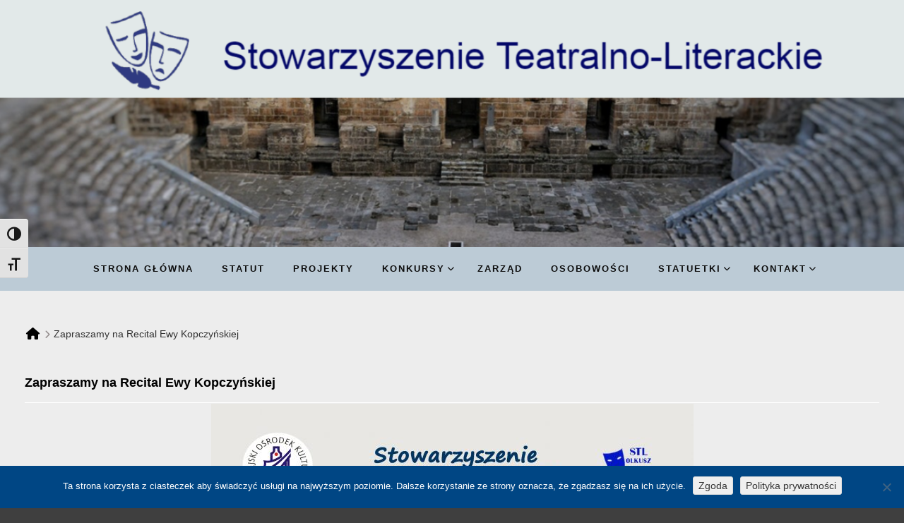

--- FILE ---
content_type: text/html; charset=UTF-8
request_url: http://www.stl.olkusz.pl/uncategorized/zapraszamy-na-recital-ewy-kopczynskiej/
body_size: 18072
content:
<!DOCTYPE html>
<!--[if lt IE 9]>
<html id="unsupported" lang="pl-PL">
<![endif]-->
<!--[if IE 9]>
<html id="ie9" lang="pl-PL">
<![endif]-->
<!--[if !(IE 6) | !(IE 7) | !(IE 8)  ]><!-->
<html lang="pl-PL">
<!--<![endif]-->
<head>
	<meta http-equiv="Content-Type" content="text/html; charset=UTF-8" />
	<meta name="viewport" content="width=device-width, initial-scale=1" />
	<link rel="profile" href="https://gmpg.org/xfn/11" />
	<link rel="pingback" href="http://www.stl.olkusz.pl/xmlrpc.php" />
	<title>Zapraszamy na Recital Ewy Kopczyńskiej &#8211; Stowarzyszenie Teatralno-Literackie</title>
<meta name='robots' content='max-image-preview:large' />
	<style>img:is([sizes="auto" i], [sizes^="auto," i]) { contain-intrinsic-size: 3000px 1500px }</style>
	<link rel="alternate" type="application/rss+xml" title="Stowarzyszenie Teatralno-Literackie &raquo; Kanał z wpisami" href="http://www.stl.olkusz.pl/feed/" />
<link rel="alternate" type="application/rss+xml" title="Stowarzyszenie Teatralno-Literackie &raquo; Kanał z komentarzami" href="http://www.stl.olkusz.pl/comments/feed/" />
<script>
window._wpemojiSettings = {"baseUrl":"https:\/\/s.w.org\/images\/core\/emoji\/15.0.3\/72x72\/","ext":".png","svgUrl":"https:\/\/s.w.org\/images\/core\/emoji\/15.0.3\/svg\/","svgExt":".svg","source":{"concatemoji":"http:\/\/www.stl.olkusz.pl\/wp-includes\/js\/wp-emoji-release.min.js?ver=6.7.4"}};
/*! This file is auto-generated */
!function(i,n){var o,s,e;function c(e){try{var t={supportTests:e,timestamp:(new Date).valueOf()};sessionStorage.setItem(o,JSON.stringify(t))}catch(e){}}function p(e,t,n){e.clearRect(0,0,e.canvas.width,e.canvas.height),e.fillText(t,0,0);var t=new Uint32Array(e.getImageData(0,0,e.canvas.width,e.canvas.height).data),r=(e.clearRect(0,0,e.canvas.width,e.canvas.height),e.fillText(n,0,0),new Uint32Array(e.getImageData(0,0,e.canvas.width,e.canvas.height).data));return t.every(function(e,t){return e===r[t]})}function u(e,t,n){switch(t){case"flag":return n(e,"\ud83c\udff3\ufe0f\u200d\u26a7\ufe0f","\ud83c\udff3\ufe0f\u200b\u26a7\ufe0f")?!1:!n(e,"\ud83c\uddfa\ud83c\uddf3","\ud83c\uddfa\u200b\ud83c\uddf3")&&!n(e,"\ud83c\udff4\udb40\udc67\udb40\udc62\udb40\udc65\udb40\udc6e\udb40\udc67\udb40\udc7f","\ud83c\udff4\u200b\udb40\udc67\u200b\udb40\udc62\u200b\udb40\udc65\u200b\udb40\udc6e\u200b\udb40\udc67\u200b\udb40\udc7f");case"emoji":return!n(e,"\ud83d\udc26\u200d\u2b1b","\ud83d\udc26\u200b\u2b1b")}return!1}function f(e,t,n){var r="undefined"!=typeof WorkerGlobalScope&&self instanceof WorkerGlobalScope?new OffscreenCanvas(300,150):i.createElement("canvas"),a=r.getContext("2d",{willReadFrequently:!0}),o=(a.textBaseline="top",a.font="600 32px Arial",{});return e.forEach(function(e){o[e]=t(a,e,n)}),o}function t(e){var t=i.createElement("script");t.src=e,t.defer=!0,i.head.appendChild(t)}"undefined"!=typeof Promise&&(o="wpEmojiSettingsSupports",s=["flag","emoji"],n.supports={everything:!0,everythingExceptFlag:!0},e=new Promise(function(e){i.addEventListener("DOMContentLoaded",e,{once:!0})}),new Promise(function(t){var n=function(){try{var e=JSON.parse(sessionStorage.getItem(o));if("object"==typeof e&&"number"==typeof e.timestamp&&(new Date).valueOf()<e.timestamp+604800&&"object"==typeof e.supportTests)return e.supportTests}catch(e){}return null}();if(!n){if("undefined"!=typeof Worker&&"undefined"!=typeof OffscreenCanvas&&"undefined"!=typeof URL&&URL.createObjectURL&&"undefined"!=typeof Blob)try{var e="postMessage("+f.toString()+"("+[JSON.stringify(s),u.toString(),p.toString()].join(",")+"));",r=new Blob([e],{type:"text/javascript"}),a=new Worker(URL.createObjectURL(r),{name:"wpTestEmojiSupports"});return void(a.onmessage=function(e){c(n=e.data),a.terminate(),t(n)})}catch(e){}c(n=f(s,u,p))}t(n)}).then(function(e){for(var t in e)n.supports[t]=e[t],n.supports.everything=n.supports.everything&&n.supports[t],"flag"!==t&&(n.supports.everythingExceptFlag=n.supports.everythingExceptFlag&&n.supports[t]);n.supports.everythingExceptFlag=n.supports.everythingExceptFlag&&!n.supports.flag,n.DOMReady=!1,n.readyCallback=function(){n.DOMReady=!0}}).then(function(){return e}).then(function(){var e;n.supports.everything||(n.readyCallback(),(e=n.source||{}).concatemoji?t(e.concatemoji):e.wpemoji&&e.twemoji&&(t(e.twemoji),t(e.wpemoji)))}))}((window,document),window._wpemojiSettings);
</script>
<style id='wp-emoji-styles-inline-css'>

	img.wp-smiley, img.emoji {
		display: inline !important;
		border: none !important;
		box-shadow: none !important;
		height: 1em !important;
		width: 1em !important;
		margin: 0 0.07em !important;
		vertical-align: -0.1em !important;
		background: none !important;
		padding: 0 !important;
	}
</style>
<link rel='stylesheet' id='wp-block-library-css' href='http://www.stl.olkusz.pl/wp-includes/css/dist/block-library/style.min.css?ver=6.7.4' media='all' />
<style id='wp-block-library-theme-inline-css'>
.wp-block-audio :where(figcaption){color:#555;font-size:13px;text-align:center}.is-dark-theme .wp-block-audio :where(figcaption){color:#ffffffa6}.wp-block-audio{margin:0 0 1em}.wp-block-code{border:1px solid #ccc;border-radius:4px;font-family:Menlo,Consolas,monaco,monospace;padding:.8em 1em}.wp-block-embed :where(figcaption){color:#555;font-size:13px;text-align:center}.is-dark-theme .wp-block-embed :where(figcaption){color:#ffffffa6}.wp-block-embed{margin:0 0 1em}.blocks-gallery-caption{color:#555;font-size:13px;text-align:center}.is-dark-theme .blocks-gallery-caption{color:#ffffffa6}:root :where(.wp-block-image figcaption){color:#555;font-size:13px;text-align:center}.is-dark-theme :root :where(.wp-block-image figcaption){color:#ffffffa6}.wp-block-image{margin:0 0 1em}.wp-block-pullquote{border-bottom:4px solid;border-top:4px solid;color:currentColor;margin-bottom:1.75em}.wp-block-pullquote cite,.wp-block-pullquote footer,.wp-block-pullquote__citation{color:currentColor;font-size:.8125em;font-style:normal;text-transform:uppercase}.wp-block-quote{border-left:.25em solid;margin:0 0 1.75em;padding-left:1em}.wp-block-quote cite,.wp-block-quote footer{color:currentColor;font-size:.8125em;font-style:normal;position:relative}.wp-block-quote:where(.has-text-align-right){border-left:none;border-right:.25em solid;padding-left:0;padding-right:1em}.wp-block-quote:where(.has-text-align-center){border:none;padding-left:0}.wp-block-quote.is-large,.wp-block-quote.is-style-large,.wp-block-quote:where(.is-style-plain){border:none}.wp-block-search .wp-block-search__label{font-weight:700}.wp-block-search__button{border:1px solid #ccc;padding:.375em .625em}:where(.wp-block-group.has-background){padding:1.25em 2.375em}.wp-block-separator.has-css-opacity{opacity:.4}.wp-block-separator{border:none;border-bottom:2px solid;margin-left:auto;margin-right:auto}.wp-block-separator.has-alpha-channel-opacity{opacity:1}.wp-block-separator:not(.is-style-wide):not(.is-style-dots){width:100px}.wp-block-separator.has-background:not(.is-style-dots){border-bottom:none;height:1px}.wp-block-separator.has-background:not(.is-style-wide):not(.is-style-dots){height:2px}.wp-block-table{margin:0 0 1em}.wp-block-table td,.wp-block-table th{word-break:normal}.wp-block-table :where(figcaption){color:#555;font-size:13px;text-align:center}.is-dark-theme .wp-block-table :where(figcaption){color:#ffffffa6}.wp-block-video :where(figcaption){color:#555;font-size:13px;text-align:center}.is-dark-theme .wp-block-video :where(figcaption){color:#ffffffa6}.wp-block-video{margin:0 0 1em}:root :where(.wp-block-template-part.has-background){margin-bottom:0;margin-top:0;padding:1.25em 2.375em}
</style>
<style id='classic-theme-styles-inline-css'>
/*! This file is auto-generated */
.wp-block-button__link{color:#fff;background-color:#32373c;border-radius:9999px;box-shadow:none;text-decoration:none;padding:calc(.667em + 2px) calc(1.333em + 2px);font-size:1.125em}.wp-block-file__button{background:#32373c;color:#fff;text-decoration:none}
</style>
<style id='global-styles-inline-css'>
:root{--wp--preset--aspect-ratio--square: 1;--wp--preset--aspect-ratio--4-3: 4/3;--wp--preset--aspect-ratio--3-4: 3/4;--wp--preset--aspect-ratio--3-2: 3/2;--wp--preset--aspect-ratio--2-3: 2/3;--wp--preset--aspect-ratio--16-9: 16/9;--wp--preset--aspect-ratio--9-16: 9/16;--wp--preset--color--black: #000000;--wp--preset--color--cyan-bluish-gray: #abb8c3;--wp--preset--color--white: #ffffff;--wp--preset--color--pale-pink: #f78da7;--wp--preset--color--vivid-red: #cf2e2e;--wp--preset--color--luminous-vivid-orange: #ff6900;--wp--preset--color--luminous-vivid-amber: #fcb900;--wp--preset--color--light-green-cyan: #7bdcb5;--wp--preset--color--vivid-green-cyan: #00d084;--wp--preset--color--pale-cyan-blue: #8ed1fc;--wp--preset--color--vivid-cyan-blue: #0693e3;--wp--preset--color--vivid-purple: #9b51e0;--wp--preset--gradient--vivid-cyan-blue-to-vivid-purple: linear-gradient(135deg,rgba(6,147,227,1) 0%,rgb(155,81,224) 100%);--wp--preset--gradient--light-green-cyan-to-vivid-green-cyan: linear-gradient(135deg,rgb(122,220,180) 0%,rgb(0,208,130) 100%);--wp--preset--gradient--luminous-vivid-amber-to-luminous-vivid-orange: linear-gradient(135deg,rgba(252,185,0,1) 0%,rgba(255,105,0,1) 100%);--wp--preset--gradient--luminous-vivid-orange-to-vivid-red: linear-gradient(135deg,rgba(255,105,0,1) 0%,rgb(207,46,46) 100%);--wp--preset--gradient--very-light-gray-to-cyan-bluish-gray: linear-gradient(135deg,rgb(238,238,238) 0%,rgb(169,184,195) 100%);--wp--preset--gradient--cool-to-warm-spectrum: linear-gradient(135deg,rgb(74,234,220) 0%,rgb(151,120,209) 20%,rgb(207,42,186) 40%,rgb(238,44,130) 60%,rgb(251,105,98) 80%,rgb(254,248,76) 100%);--wp--preset--gradient--blush-light-purple: linear-gradient(135deg,rgb(255,206,236) 0%,rgb(152,150,240) 100%);--wp--preset--gradient--blush-bordeaux: linear-gradient(135deg,rgb(254,205,165) 0%,rgb(254,45,45) 50%,rgb(107,0,62) 100%);--wp--preset--gradient--luminous-dusk: linear-gradient(135deg,rgb(255,203,112) 0%,rgb(199,81,192) 50%,rgb(65,88,208) 100%);--wp--preset--gradient--pale-ocean: linear-gradient(135deg,rgb(255,245,203) 0%,rgb(182,227,212) 50%,rgb(51,167,181) 100%);--wp--preset--gradient--electric-grass: linear-gradient(135deg,rgb(202,248,128) 0%,rgb(113,206,126) 100%);--wp--preset--gradient--midnight: linear-gradient(135deg,rgb(2,3,129) 0%,rgb(40,116,252) 100%);--wp--preset--font-size--small: 13px;--wp--preset--font-size--medium: 20px;--wp--preset--font-size--large: 36px;--wp--preset--font-size--x-large: 42px;--wp--preset--spacing--20: 0.44rem;--wp--preset--spacing--30: 0.67rem;--wp--preset--spacing--40: 1rem;--wp--preset--spacing--50: 1.5rem;--wp--preset--spacing--60: 2.25rem;--wp--preset--spacing--70: 3.38rem;--wp--preset--spacing--80: 5.06rem;--wp--preset--shadow--natural: 6px 6px 9px rgba(0, 0, 0, 0.2);--wp--preset--shadow--deep: 12px 12px 50px rgba(0, 0, 0, 0.4);--wp--preset--shadow--sharp: 6px 6px 0px rgba(0, 0, 0, 0.2);--wp--preset--shadow--outlined: 6px 6px 0px -3px rgba(255, 255, 255, 1), 6px 6px rgba(0, 0, 0, 1);--wp--preset--shadow--crisp: 6px 6px 0px rgba(0, 0, 0, 1);}:where(.is-layout-flex){gap: 0.5em;}:where(.is-layout-grid){gap: 0.5em;}body .is-layout-flex{display: flex;}.is-layout-flex{flex-wrap: wrap;align-items: center;}.is-layout-flex > :is(*, div){margin: 0;}body .is-layout-grid{display: grid;}.is-layout-grid > :is(*, div){margin: 0;}:where(.wp-block-columns.is-layout-flex){gap: 2em;}:where(.wp-block-columns.is-layout-grid){gap: 2em;}:where(.wp-block-post-template.is-layout-flex){gap: 1.25em;}:where(.wp-block-post-template.is-layout-grid){gap: 1.25em;}.has-black-color{color: var(--wp--preset--color--black) !important;}.has-cyan-bluish-gray-color{color: var(--wp--preset--color--cyan-bluish-gray) !important;}.has-white-color{color: var(--wp--preset--color--white) !important;}.has-pale-pink-color{color: var(--wp--preset--color--pale-pink) !important;}.has-vivid-red-color{color: var(--wp--preset--color--vivid-red) !important;}.has-luminous-vivid-orange-color{color: var(--wp--preset--color--luminous-vivid-orange) !important;}.has-luminous-vivid-amber-color{color: var(--wp--preset--color--luminous-vivid-amber) !important;}.has-light-green-cyan-color{color: var(--wp--preset--color--light-green-cyan) !important;}.has-vivid-green-cyan-color{color: var(--wp--preset--color--vivid-green-cyan) !important;}.has-pale-cyan-blue-color{color: var(--wp--preset--color--pale-cyan-blue) !important;}.has-vivid-cyan-blue-color{color: var(--wp--preset--color--vivid-cyan-blue) !important;}.has-vivid-purple-color{color: var(--wp--preset--color--vivid-purple) !important;}.has-black-background-color{background-color: var(--wp--preset--color--black) !important;}.has-cyan-bluish-gray-background-color{background-color: var(--wp--preset--color--cyan-bluish-gray) !important;}.has-white-background-color{background-color: var(--wp--preset--color--white) !important;}.has-pale-pink-background-color{background-color: var(--wp--preset--color--pale-pink) !important;}.has-vivid-red-background-color{background-color: var(--wp--preset--color--vivid-red) !important;}.has-luminous-vivid-orange-background-color{background-color: var(--wp--preset--color--luminous-vivid-orange) !important;}.has-luminous-vivid-amber-background-color{background-color: var(--wp--preset--color--luminous-vivid-amber) !important;}.has-light-green-cyan-background-color{background-color: var(--wp--preset--color--light-green-cyan) !important;}.has-vivid-green-cyan-background-color{background-color: var(--wp--preset--color--vivid-green-cyan) !important;}.has-pale-cyan-blue-background-color{background-color: var(--wp--preset--color--pale-cyan-blue) !important;}.has-vivid-cyan-blue-background-color{background-color: var(--wp--preset--color--vivid-cyan-blue) !important;}.has-vivid-purple-background-color{background-color: var(--wp--preset--color--vivid-purple) !important;}.has-black-border-color{border-color: var(--wp--preset--color--black) !important;}.has-cyan-bluish-gray-border-color{border-color: var(--wp--preset--color--cyan-bluish-gray) !important;}.has-white-border-color{border-color: var(--wp--preset--color--white) !important;}.has-pale-pink-border-color{border-color: var(--wp--preset--color--pale-pink) !important;}.has-vivid-red-border-color{border-color: var(--wp--preset--color--vivid-red) !important;}.has-luminous-vivid-orange-border-color{border-color: var(--wp--preset--color--luminous-vivid-orange) !important;}.has-luminous-vivid-amber-border-color{border-color: var(--wp--preset--color--luminous-vivid-amber) !important;}.has-light-green-cyan-border-color{border-color: var(--wp--preset--color--light-green-cyan) !important;}.has-vivid-green-cyan-border-color{border-color: var(--wp--preset--color--vivid-green-cyan) !important;}.has-pale-cyan-blue-border-color{border-color: var(--wp--preset--color--pale-cyan-blue) !important;}.has-vivid-cyan-blue-border-color{border-color: var(--wp--preset--color--vivid-cyan-blue) !important;}.has-vivid-purple-border-color{border-color: var(--wp--preset--color--vivid-purple) !important;}.has-vivid-cyan-blue-to-vivid-purple-gradient-background{background: var(--wp--preset--gradient--vivid-cyan-blue-to-vivid-purple) !important;}.has-light-green-cyan-to-vivid-green-cyan-gradient-background{background: var(--wp--preset--gradient--light-green-cyan-to-vivid-green-cyan) !important;}.has-luminous-vivid-amber-to-luminous-vivid-orange-gradient-background{background: var(--wp--preset--gradient--luminous-vivid-amber-to-luminous-vivid-orange) !important;}.has-luminous-vivid-orange-to-vivid-red-gradient-background{background: var(--wp--preset--gradient--luminous-vivid-orange-to-vivid-red) !important;}.has-very-light-gray-to-cyan-bluish-gray-gradient-background{background: var(--wp--preset--gradient--very-light-gray-to-cyan-bluish-gray) !important;}.has-cool-to-warm-spectrum-gradient-background{background: var(--wp--preset--gradient--cool-to-warm-spectrum) !important;}.has-blush-light-purple-gradient-background{background: var(--wp--preset--gradient--blush-light-purple) !important;}.has-blush-bordeaux-gradient-background{background: var(--wp--preset--gradient--blush-bordeaux) !important;}.has-luminous-dusk-gradient-background{background: var(--wp--preset--gradient--luminous-dusk) !important;}.has-pale-ocean-gradient-background{background: var(--wp--preset--gradient--pale-ocean) !important;}.has-electric-grass-gradient-background{background: var(--wp--preset--gradient--electric-grass) !important;}.has-midnight-gradient-background{background: var(--wp--preset--gradient--midnight) !important;}.has-small-font-size{font-size: var(--wp--preset--font-size--small) !important;}.has-medium-font-size{font-size: var(--wp--preset--font-size--medium) !important;}.has-large-font-size{font-size: var(--wp--preset--font-size--large) !important;}.has-x-large-font-size{font-size: var(--wp--preset--font-size--x-large) !important;}
:where(.wp-block-post-template.is-layout-flex){gap: 1.25em;}:where(.wp-block-post-template.is-layout-grid){gap: 1.25em;}
:where(.wp-block-columns.is-layout-flex){gap: 2em;}:where(.wp-block-columns.is-layout-grid){gap: 2em;}
:root :where(.wp-block-pullquote){font-size: 1.5em;line-height: 1.6;}
</style>
<link rel='stylesheet' id='cookie-notice-front-css' href='http://www.stl.olkusz.pl/wp-content/plugins/cookie-notice/css/front.min.css?ver=2.5.11' media='all' />
<link rel='stylesheet' id='ui-font-css' href='http://www.stl.olkusz.pl/wp-content/plugins/wp-accessibility/toolbar/fonts/css/a11y-toolbar.css?ver=2.2.6' media='all' />
<link rel='stylesheet' id='wpa-toolbar-css' href='http://www.stl.olkusz.pl/wp-content/plugins/wp-accessibility/toolbar/css/a11y.css?ver=2.2.6' media='all' />
<link rel='stylesheet' id='ui-fontsize.css-css' href='http://www.stl.olkusz.pl/wp-content/plugins/wp-accessibility/toolbar/css/a11y-fontsize.css?ver=2.2.6' media='all' />
<style id='ui-fontsize.css-inline-css'>
html { --wpa-font-size: clamp( 24px, 1.5rem, 36px ); --wpa-h1-size : clamp( 48px, 3rem, 72px ); --wpa-h2-size : clamp( 40px, 2.5rem, 60px ); --wpa-h3-size : clamp( 32px, 2rem, 48px ); --wpa-h4-size : clamp( 28px, 1.75rem, 42px ); --wpa-sub-list-size: 1.1em; --wpa-sub-sub-list-size: 1em; } 
</style>
<link rel='stylesheet' id='wpa-style-css' href='http://www.stl.olkusz.pl/wp-content/plugins/wp-accessibility/css/wpa-style.css?ver=2.2.6' media='all' />
<style id='wpa-style-inline-css'>
:root { --admin-bar-top : 7px; }
</style>
<link rel='stylesheet' id='zoom-theme-style-css' href='http://www.stl.olkusz.pl/wp-content/themes/zoom-lite/style.css?ver=1.1.0' media='all' />
<link rel='stylesheet' id='zoom-theme-main-style-css' href='http://www.stl.olkusz.pl/wp-content/themes/zoom-lite/assets/css/main.min.css?ver=1.1.0' media='all' />
<style id='zoom-theme-main-style-inline-css'>
body {background-color: #3f3f3f;}.zoom-site,.menu-box,.nav-holder { max-width:100%;}.top-bar-left,.top-bar-right {max-width: 45%;}.nav-holder,.menu-box-mobile,.top-bar-holder,.title-holder,.logo-title-holder,.bottom-bar-holder,#secondary,#tertiary,#footer-container {padding-left: 2.5%;padding-right: 2.5%;}#primary.blog-with-sidebar-left,#primary.blog-with-sidebar-right,#primary.page-with-sidebar-left,#primary.page-with-sidebar-right {width: 75%;}#primary {padding: 2.5em;}#secondary,#tertiary {width: 25%;}.nosidebar {padding-left: 2.5%;padding-right: 2.5%;}.error404 #primary {padding-left: 10%;}.site-footer .widget-area {width: 32.5%;min-width: 32.5%;}a, a:visited {color: #000000;outline: none !important;}.blue.zoom-btn, .turq.zoom-btn, .green.zoom-btn, .red.zoom-btn, .grey.zoom-btn, .purple.zoom-btn, .orange.zoom-btn, .pink.zoom-btn {color: #190007;}.site-header {background-color: #000000;}#primary,.zoom-blog-default,.commentlist .comment-item {background-color: #ededed;}.image-title .site-title,.logo-title-mode .site-title {color: #161214;}.image-title .site-description,.logo-title-mode .site-description {color: #0c0c0c;}.site-logo,.site-identity {-webkit-box-sizing: border-box;-moz-box-sizing: border-box;box-sizing: border-box;}.site-identity {}.zoom-slider-wrapper {max-height: 350px;}.theme-default .nivoSlider img {max-height: 100%;}#content,.zoom-pag-note,.commentlist:not(.bypostauthor) {color: #000000;}.bypostauthor {color: #404040;}.entry-meta {color: #eaeaea;}.zoom-blog-entry-content .entry-meta,#content .entry-meta,#content .site-navigation,.comment-navigation,.single .comments-title,#primary .zoom-blog-default,#authorbox,.share-buttons-cont,.zoom-page-pag,.commentlist .comment-item,.commentlist .perma-reply-edit {border-color: #ffffff;}.comment-meta hr {background-color: #ffffff;}#primary .zoom-blog-default:not(.sticky) {-webkit-box-shadow: 2px 3px 7px -1px rgba(50, 50, 50, 0.2);-moz-box-shadow:2px 3px 7px -1px rgba(50, 50, 50, 0.2);box-shadow: 2px 3px 7px -1px rgba(50, 50, 50, 0.2);}footer.entry-meta {border: none !important;}#authorbox {background-color: #000000;}#authorbox h4, #authorbox p {color: #333;}#secondary .widget-title,#tertiary .widget-title {color: #000000;}#secondary .textwidget,#tertiary .textwidget {color: #000000;}#secondary a,#tertiary a,.widget-area aside ul li a:visited,#secondary ul li,#tertiary ul li,.widget_recent_entries ul li a:before,.widget_recent_comments ul li:before,.widget_archive ul li a:before,.widget_categories ul li a:before {color: #e0e0e0;}.widget {border-color: rgba(30,115,190,0.4);}#secondary a:hover,#tertiary a:hover {text-decoration: underline;}#primary:not(.nosidebar) { border-none: 5px solid #1e73be;}#zoomnav a,#zoom-mobile-nav a,#nav-toggle span {color: #0c0c0c;}.menu-box,#zoomnav,.menu-box-mobile,#zoom-mobile-nav,.nav-holder,.zoom-menu-nav,#nav-toggle,#zoomnav.menu,#zoom-mobile-nav.menu-mobile {background-color: #bccbd6;}#zoomnav ul li:hover, #zoom-mobile-nav ul li:hover {background-color: #bfbaf2;color: #000000;}#zoom-mobile-nav ul > li.current_page_item ,#zoom-mobile-nav ul > li.current-menu-item,#zoom-mobile-nav ul > li.current_page_ancestor,#zoom-mobile-nav ul > li.current-menu-ancestor,#zoomnav ul > li.current_page_item,#zoomnav ul > li.current-menu-item,#zoomnav ul > li.current_page_ancestor,#zoomnav ul > li.current-menu-ancestor {background-color: #c9d8e3;}#zoom-mobile-nav ul ul li.current_page_item,#zoom-mobile-nav ul ul li.current-menu-item,#zoom-mobile-nav ul ul li.current_page_ancestor,#zoom-mobile-nav ul ul li.current-menu-ancestor,#zoomnav ul ul li.current_page_item,#zoomnav ul ul li.current-menu-item,#zoomnav ul ul li.current_page_ancestor,#zoomnav ul ul li.current-menu-ancestor {background-color: #cdc8ff;}#zoom-mobile-nav ul ul li,#zoom-mobile-nav ul ul,#zoomnav ul ul li,#zoomnav ul ul {background-color: #bfbaf2;}#zoomnav ul ul li a, #zoom-mobile-nav ul ul li a {color: #000000;}#zoomnav ul ul li:hover, #zoom-mobile-nav ul ul li:hover {background: #cdc8ff;}.navborberonscroll {border-bottom: 4px solid #c9d8e3;}.nav-before-header .logo-title-mode {border-top: 1px solid #0d0d0d;border-bottom: 1px solid #c9d8e3;}.nav-after-header .logo-title-mode {border-bottom: 1px solid #0d0d0d;}.site-footer {background-color:#fcfcfc;border-top: 1px solid #ffffff;}#footer-container {background-color: #fcfcfc;}#footer-container .widget-title {color: #000000;}#footer-container, #footer-container .textwidget {color: #000000;}#footer-container a,#footer-container ul li,#footer-container ul li {color: #e0e0e0;}#top-bar {background-color:#228ed6;color: #000000;border-bottom: 1px solid #309ce4;}#top-bar a,#top-bar ul li,#top-bar ul li {color: #f7f7f7;}#top-bar a:hover {text-decoration: underline;}#bottom-bar {background-color: #a7bcce;color: #000000;border-top: 1px solid #b5cadc;}#bottom-bar a,#bottom-bar ul li,#bottom-bar ul li {color: #000000;}#footer-container .widget {border: none;}#footer-container a:hover, #bottom-bar a:hover {text-decoration: underline;}.breadcrumb:not(i) {border-color: rgba(234,234,234,0.2);}#primary .sticky {background-color: #fef3e3;border: none !important;}.ribbon-container {right: -10px;}.rtl .ribbon-container {right: auto;left: -29px;}.ribbon-container span, .mobile-ribbon-container {background: #228ed6;} .ribbon-container span::before {border-top: 21px solid #228ed6;border-bottom: 19px solid #228ed6;} .ribbon-container span::after {border-top: 10px solid #228ed6;}.share-buttons-cont {text-align: right;}.top-bar-right ul li:not(:last-child) {margin-right: 15px;}.bypostauthor .ribbon-blue {background-color: #459dd8;}p.nocomments {display: none;}@media screen and ( max-width: 920px ) {#primary.blog-with-sidebar-left,#primary.blog-with-sidebar-right,.rightside,.leftside,.nosidebar,#secondary,#tertiary {padding-left: 2.5%;padding-right: 2.5%;}.rightside,.leftside {margin: 0;border: none;}}@media screen and ( max-width: 480px ) {.entry-header .entry-meta {margin-bottom: 10px;}}@media screen and ( max-width: 480px ) {.ribbon-container { display: none; }.mobile-ribbon-container { display: block;}}
</style>
<link rel='stylesheet' id='zoom-theme-mobile-nav-css' href='http://www.stl.olkusz.pl/wp-content/themes/zoom-lite/assets/css/menu-mobile.css?ver=1.1.0' media='all' />
<link rel='stylesheet' id='zoom-theme-media-queries-css' href='http://www.stl.olkusz.pl/wp-content/themes/zoom-lite/assets/css/media-queries.css?ver=1.1.0' media='all' />
<link rel='stylesheet' id='zoom-font-awesome-css' href='http://www.stl.olkusz.pl/wp-content/themes/zoom-lite/assets/css/iconfonts/fontawesome/font-awesome.css?ver=4.7.0' media='all' />
<link rel='stylesheet' id='nivo-slider-css' href='http://www.stl.olkusz.pl/wp-content/themes/zoom-lite/assets/lib/bower/nivo-slider/nivo-slider.css?ver=6.7.4' media='all' />
<link rel='stylesheet' id='nivo-slider-theme-default-css' href='http://www.stl.olkusz.pl/wp-content/themes/zoom-lite/assets/lib/bower/nivo-slider/themes/default/default.css?ver=6.7.4' media='all' />
<link rel='stylesheet' id='ngg_trigger_buttons-css' href='http://www.stl.olkusz.pl/wp-content/plugins/nextgen-gallery/static/GalleryDisplay/trigger_buttons.css?ver=4.0.4' media='all' />
<link rel='stylesheet' id='fancybox-0-css' href='http://www.stl.olkusz.pl/wp-content/plugins/nextgen-gallery/static/Lightbox/fancybox/jquery.fancybox-1.3.4.css?ver=4.0.4' media='all' />
<link rel='stylesheet' id='fontawesome_v4_shim_style-css' href='http://www.stl.olkusz.pl/wp-content/plugins/nextgen-gallery/static/FontAwesome/css/v4-shims.min.css?ver=6.7.4' media='all' />
<link rel='stylesheet' id='fontawesome-css' href='http://www.stl.olkusz.pl/wp-content/plugins/nextgen-gallery/static/FontAwesome/css/all.min.css?ver=6.7.4' media='all' />
<link rel='stylesheet' id='ngg_basic_slideshow_style-css' href='http://www.stl.olkusz.pl/wp-content/plugins/nextgen-gallery/static/Slideshow/ngg_basic_slideshow.css?ver=4.0.4' media='all' />
<link rel='stylesheet' id='ngg_slick_slideshow_style-css' href='http://www.stl.olkusz.pl/wp-content/plugins/nextgen-gallery/static/Slideshow/slick/slick.css?ver=4.0.4' media='all' />
<link rel='stylesheet' id='ngg_slick_slideshow_theme-css' href='http://www.stl.olkusz.pl/wp-content/plugins/nextgen-gallery/static/Slideshow/slick/slick-theme.css?ver=4.0.4' media='all' />
<link rel='stylesheet' id='nextgen_widgets_style-css' href='http://www.stl.olkusz.pl/wp-content/plugins/nextgen-gallery/static/Widget/display.css?ver=4.0.4' media='all' />
<link rel='stylesheet' id='nextgen_basic_slideshow_style-css' href='http://www.stl.olkusz.pl/wp-content/plugins/nextgen-gallery/static/Slideshow/ngg_basic_slideshow.css?ver=4.0.4' media='all' />
<script id="cookie-notice-front-js-before">
var cnArgs = {"ajaxUrl":"http:\/\/www.stl.olkusz.pl\/wp-admin\/admin-ajax.php","nonce":"0508dc51a2","hideEffect":"fade","position":"bottom","onScroll":false,"onScrollOffset":100,"onClick":false,"cookieName":"cookie_notice_accepted","cookieTime":2592000,"cookieTimeRejected":2592000,"globalCookie":false,"redirection":false,"cache":false,"revokeCookies":false,"revokeCookiesOpt":"automatic"};
</script>
<script src="http://www.stl.olkusz.pl/wp-content/plugins/cookie-notice/js/front.min.js?ver=2.5.11" id="cookie-notice-front-js"></script>
<script src="http://www.stl.olkusz.pl/wp-includes/js/jquery/jquery.min.js?ver=3.7.1" id="jquery-core-js"></script>
<script src="http://www.stl.olkusz.pl/wp-includes/js/jquery/jquery-migrate.min.js?ver=3.4.1" id="jquery-migrate-js"></script>
<script id="zoom-theme-scripts-js-extra">
var zoom_opt = {"floating_nav":"1","zoom_is_mobile":"","zoom_effect_preload":"","zoom_effect_preload_bg":"#17486E","zoom_effect_stt":"1","zoom_effect_stt_speed":"1000","header_type":"slider","slider_intv":"5000","slider_max_h":"1","slider_effect":"fade","slider_script":"1","zoom_is_adminbar":"","in_customizer":"","sidebar_width":"25","is_infinite_scroll":"","is_rtl":"","is_home":""};
</script>
<script src="http://www.stl.olkusz.pl/wp-content/themes/zoom-lite/assets/js/zoom-theme.js?ver=6.7.4" id="zoom-theme-scripts-js"></script>
<!--[if lt IE 9]>
<script src="http://www.stl.olkusz.pl/wp-content/themes/zoom-lite/assets/js/html5shiv.js?ver=6.7.4" id="html5shiv-js"></script>
<![endif]-->
<script src="http://www.stl.olkusz.pl/wp-content/themes/zoom-lite/assets/lib/bower/plugins/jquery.scrollup.js?ver=6.7.4" id="jquery-scrollup-js"></script>
<script src="http://www.stl.olkusz.pl/wp-content/themes/zoom-lite/assets/lib/bower/nivo-slider/jquery.nivo.slider.js?ver=6.7.4" id="jquery-nivo-slider-js"></script>
<script id="photocrati_ajax-js-extra">
var photocrati_ajax = {"url":"http:\/\/www.stl.olkusz.pl\/index.php?photocrati_ajax=1","rest_url":"http:\/\/www.stl.olkusz.pl\/wp-json\/","wp_home_url":"http:\/\/www.stl.olkusz.pl","wp_site_url":"http:\/\/www.stl.olkusz.pl","wp_root_url":"http:\/\/www.stl.olkusz.pl","wp_plugins_url":"http:\/\/www.stl.olkusz.pl\/wp-content\/plugins","wp_content_url":"http:\/\/www.stl.olkusz.pl\/wp-content","wp_includes_url":"http:\/\/www.stl.olkusz.pl\/wp-includes\/","ngg_param_slug":"nggallery","rest_nonce":"d135581238"};
</script>
<script src="http://www.stl.olkusz.pl/wp-content/plugins/nextgen-gallery/static/Legacy/ajax.min.js?ver=4.0.4" id="photocrati_ajax-js"></script>
<script src="http://www.stl.olkusz.pl/wp-content/plugins/nextgen-gallery/static/FontAwesome/js/v4-shims.min.js?ver=5.3.1" id="fontawesome_v4_shim-js"></script>
<script defer crossorigin="anonymous" data-auto-replace-svg="false" data-keep-original-source="false" data-search-pseudo-elements src="http://www.stl.olkusz.pl/wp-content/plugins/nextgen-gallery/static/FontAwesome/js/all.min.js?ver=5.3.1" id="fontawesome-js"></script>
<script src="http://www.stl.olkusz.pl/wp-content/plugins/nextgen-gallery/static/Slideshow/slick/slick-1.8.0-modded.js?ver=4.0.4" id="ngg_slick-js"></script>
<link rel="https://api.w.org/" href="http://www.stl.olkusz.pl/wp-json/" /><link rel="alternate" title="JSON" type="application/json" href="http://www.stl.olkusz.pl/wp-json/wp/v2/posts/1318" /><link rel="EditURI" type="application/rsd+xml" title="RSD" href="http://www.stl.olkusz.pl/xmlrpc.php?rsd" />
<meta name="generator" content="WordPress 6.7.4" />
<link rel="canonical" href="http://www.stl.olkusz.pl/uncategorized/zapraszamy-na-recital-ewy-kopczynskiej/" />
<link rel='shortlink' href='http://www.stl.olkusz.pl/?p=1318' />
<link rel="alternate" title="oEmbed (JSON)" type="application/json+oembed" href="http://www.stl.olkusz.pl/wp-json/oembed/1.0/embed?url=http%3A%2F%2Fwww.stl.olkusz.pl%2Funcategorized%2Fzapraszamy-na-recital-ewy-kopczynskiej%2F" />
<link rel="alternate" title="oEmbed (XML)" type="text/xml+oembed" href="http://www.stl.olkusz.pl/wp-json/oembed/1.0/embed?url=http%3A%2F%2Fwww.stl.olkusz.pl%2Funcategorized%2Fzapraszamy-na-recital-ewy-kopczynskiej%2F&#038;format=xml" />
<!-- Analytics by WP Statistics - https://wp-statistics.com -->
<!-- Zoom Lite Custom JS - START -->

<!-- Zoom Lite Custom JS - END -->
<link rel="icon" href="http://www.stl.olkusz.pl/wp-content/uploads/2017/11/cropped-download-32x32.png" sizes="32x32" />
<link rel="icon" href="http://www.stl.olkusz.pl/wp-content/uploads/2017/11/cropped-download-192x192.png" sizes="192x192" />
<link rel="apple-touch-icon" href="http://www.stl.olkusz.pl/wp-content/uploads/2017/11/cropped-download-180x180.png" />
<meta name="msapplication-TileImage" content="http://www.stl.olkusz.pl/wp-content/uploads/2017/11/cropped-download-270x270.png" />
		<style id="wp-custom-css">
			/*
Tutaj możesz dodać własny CSS.

Naciśnij ikonkę pomocy, żeby dowiedzieć się więcej.
*/
.entry-content {
    margin: 1.5em 0 0;
    
}
.entry-title {
    clear: none;
    font-size: 24px;
    font-size: 1.9rem;
}

.single .entry-title, .page .entry-title, .not-found .entry-title {
     font-size: 1.8rem;
}
 .post-mode-grid footer.entry-meta {
    margin:1px;
}
.entry-content {
    margin: 0.1em 0 0;
}
.widget-title {
    font-size: 16px;
    font-size: 1.6rem;
    text-align: center;
}
.breadcrumb:not(i) {
    font-size: 0px;
}		</style>
		</head>

<body class="post-template-default single single-post postid-1318 single-format-standard wp-embed-responsive cookies-not-set">
<div id="page" class="site entirely-page zoom-site">
		<header id="masthead" class="site-header nav-after-header" role="banner">
	    <div class="zoom-slider-wrapper slider-wrapper theme-default" style="height:350px"><div class="ribbon"></div><div id="slider" class="nivoSlider zoom-image-slider">            <img class="zoom_nivoSlider_img" src="http://www.stl.olkusz.pl/wp-content/uploads/2022/05/banerstl-1200x350.png" width="1200" height="350" />
			</div></div>	     <!--Mobile nav START-->
    <div class="zoom-menu-center menu-box-mobile">
    	<a id="nav-toggle">
				<span class="zoom_mobile_menu_icon">&nbsp;</span>
				<div style="clear:both"></div>
		</a>
    		<nav id="zoom-mobile-nav" role="navigation">
                	<div class="menu-mobile"><ul id="zoom_mobile_nav" class="menu"><li id="menu-item-70" class="menu-item menu-item-type-custom menu-item-object-custom menu-item-home menu-item-70"><a href="http://www.stl.olkusz.pl/"><span>Strona główna</span></a></li>
<li id="menu-item-189" class="menu-item menu-item-type-post_type menu-item-object-page menu-item-189"><a href="http://www.stl.olkusz.pl/statut/"><span>STATUT</span></a></li>
<li id="menu-item-196" class="menu-item menu-item-type-taxonomy menu-item-object-category menu-item-196"><a href="http://www.stl.olkusz.pl/category/projekty/"><span>PROJEKTY</span></a></li>
<li id="menu-item-192" class="menu-item menu-item-type-post_type menu-item-object-page menu-item-has-children menu-item-192"><a href="http://www.stl.olkusz.pl/konkursy/"><span>KONKURSY</span></a>
<ul class="sub-menu">
	<li id="menu-item-2661" class="menu-item menu-item-type-taxonomy menu-item-object-category menu-item-2661"><a href="http://www.stl.olkusz.pl/category/okr-eliminacje-powiatowe/"><span>OKR &#8211; ELIMINACJE POWIATOWE</span></a></li>
	<li id="menu-item-1687" class="menu-item menu-item-type-taxonomy menu-item-object-category menu-item-1687"><a href="http://www.stl.olkusz.pl/category/powiatowy-konkurs-literacki-moja-wersja-zakonczenia-ksiazki/"><span>Powiatowy Konkurs Literacki &#8222;Moja wersja zakończenia książki&#8221;</span></a></li>
	<li id="menu-item-194" class="menu-item menu-item-type-taxonomy menu-item-object-category menu-item-has-children menu-item-194"><a href="http://www.stl.olkusz.pl/category/malopolski-konkurs-na-recenzje-teatralna/"><span>Małopolski Konkurs na Recenzję Teatralną</span></a>
	<ul class="sub-menu">
		<li id="menu-item-1566" class="menu-item menu-item-type-post_type menu-item-object-page menu-item-1566"><a href="http://www.stl.olkusz.pl/vi-malopolski-konkurs-na-recenzje-teatralna/"><span>VI Małopolski Konkurs na Recenzję Teatralną</span></a></li>
		<li id="menu-item-1557" class="menu-item menu-item-type-taxonomy menu-item-object-category menu-item-1557"><a href="http://www.stl.olkusz.pl/category/malopolski-konkurs-na-recenzje-teatralna/v-malopolski-konkurs-na-recenzje-teatralna/"><span>V Małopolski Konkurs na Recenzję Teatralną</span></a></li>
		<li id="menu-item-1558" class="menu-item menu-item-type-taxonomy menu-item-object-category menu-item-1558"><a href="http://www.stl.olkusz.pl/category/malopolski-konkurs-na-recenzje-teatralna/iv-malopolski-konkurs-na-recenzje-teatralna/"><span>IV Małopolski Konkurs na Recenzję Teatralną</span></a></li>
		<li id="menu-item-1559" class="menu-item menu-item-type-taxonomy menu-item-object-category menu-item-1559"><a href="http://www.stl.olkusz.pl/category/malopolski-konkurs-na-recenzje-teatralna/iii-malopolski-konkurs-na-recenzje-teatralna/"><span>III Małopolski Konkurs na Recenzję Teatralną</span></a></li>
	</ul>
</li>
	<li id="menu-item-193" class="menu-item menu-item-type-taxonomy menu-item-object-category menu-item-193"><a href="http://www.stl.olkusz.pl/category/konkurs-blizej-teatru/"><span>Konkurs &#8222;Bliżej Teatru&#8221;</span></a></li>
	<li id="menu-item-195" class="menu-item menu-item-type-taxonomy menu-item-object-category menu-item-195"><a href="http://www.stl.olkusz.pl/category/malopolski-konkurs-wiedzy-o-teatrze/"><span>Małopolski Turniej Wiedzy o Teatrze</span></a></li>
	<li id="menu-item-926" class="menu-item menu-item-type-taxonomy menu-item-object-category menu-item-926"><a href="http://www.stl.olkusz.pl/category/ekoteatr-konkurs-krasomowczy/"><span>ekoTeatr &#8211; konkurs krasomówczy</span></a></li>
</ul>
</li>
<li id="menu-item-191" class="menu-item menu-item-type-post_type menu-item-object-page menu-item-191"><a href="http://www.stl.olkusz.pl/zarzad/"><span>ZARZĄD</span></a></li>
<li id="menu-item-188" class="menu-item menu-item-type-post_type menu-item-object-page menu-item-188"><a href="http://www.stl.olkusz.pl/osobowosci/"><span>OSOBOWOŚCI</span></a></li>
<li id="menu-item-1249" class="menu-item menu-item-type-post_type menu-item-object-page menu-item-has-children menu-item-1249"><a href="http://www.stl.olkusz.pl/statuetki/"><span>STATUETKI</span></a>
<ul class="sub-menu">
	<li id="menu-item-2008" class="menu-item menu-item-type-post_type menu-item-object-page menu-item-2008"><a href="http://www.stl.olkusz.pl/statuetki/statuetki-teatralne-2023/"><span>Statuetki Teatralne 2023</span></a></li>
	<li id="menu-item-1752" class="menu-item menu-item-type-post_type menu-item-object-page menu-item-1752"><a href="http://www.stl.olkusz.pl/statuetki/statuetki-teatralne-2022/"><span>Statuetki Teatralne 2022</span></a></li>
	<li id="menu-item-1618" class="menu-item menu-item-type-post_type menu-item-object-page menu-item-1618"><a href="http://www.stl.olkusz.pl/statuetki/statuetki-teatralne-2021/"><span>Statuetki Teatralne 2021</span></a></li>
	<li id="menu-item-1516" class="menu-item menu-item-type-post_type menu-item-object-page menu-item-1516"><a href="http://www.stl.olkusz.pl/statuetki/statuetki-teatralne-2020/"><span>Statuetki Teatralne 2020</span></a></li>
	<li id="menu-item-1439" class="menu-item menu-item-type-post_type menu-item-object-page menu-item-1439"><a href="http://www.stl.olkusz.pl/statuetki/statuetki-teatralne-2019/"><span>Statuetki Teatralne 2019</span></a></li>
	<li id="menu-item-1440" class="menu-item menu-item-type-post_type menu-item-object-page menu-item-1440"><a href="http://www.stl.olkusz.pl/statuetki/statuetki-teatralne-2018/"><span>Statuetki Teatralne 2018</span></a></li>
	<li id="menu-item-1441" class="menu-item menu-item-type-post_type menu-item-object-page menu-item-1441"><a href="http://www.stl.olkusz.pl/statuetki/statuetki-teatralne-2017/"><span>Statuetki Teatralne 2017</span></a></li>
	<li id="menu-item-1442" class="menu-item menu-item-type-post_type menu-item-object-page menu-item-1442"><a href="http://www.stl.olkusz.pl/statuetki/statuetki-teatralne-2016/"><span>Statuetki Teatralne 2016</span></a></li>
	<li id="menu-item-1443" class="menu-item menu-item-type-post_type menu-item-object-page menu-item-1443"><a href="http://www.stl.olkusz.pl/statuetki/statuetki-teatralne-2015/"><span>Statuetki Teatralne 2015</span></a></li>
</ul>
</li>
<li id="menu-item-190" class="menu-item menu-item-type-post_type menu-item-object-page menu-item-has-children menu-item-190"><a href="http://www.stl.olkusz.pl/kontakt/"><span>KONTAKT</span></a>
<ul class="sub-menu">
	<li id="menu-item-1644" class="menu-item menu-item-type-post_type menu-item-object-page menu-item-1644"><a href="http://www.stl.olkusz.pl/do-pobrania/"><span>Do pobrania</span></a></li>
</ul>
</li>
</ul></div>    		</nav>
    </div>
    <!--Mobile nav END-->
    <div class="zoom-menu-center menu-box main-menu-padding">
    	<div class="nav-holder">
        	    		<div class="zoom-menu-nav">
    			<nav class="zoom-main-menu" id="zoomnav" role="navigation">
                	<div class="skip-link screen-reader-text"><a href="#content" title="Skip to content">Skip to content                </a>
            </div><div class="menu"><ul id="zoom_nav" class="menu"><li class="menu-item menu-item-type-custom menu-item-object-custom menu-item-home menu-item-70"><a href="http://www.stl.olkusz.pl/"><span>Strona główna</span></a></li>
<li class="menu-item menu-item-type-post_type menu-item-object-page menu-item-189"><a href="http://www.stl.olkusz.pl/statut/"><span>STATUT</span></a></li>
<li class="menu-item menu-item-type-taxonomy menu-item-object-category menu-item-196"><a href="http://www.stl.olkusz.pl/category/projekty/"><span>PROJEKTY</span></a></li>
<li class="menu-item menu-item-type-post_type menu-item-object-page menu-item-has-children menu-item-192"><a href="http://www.stl.olkusz.pl/konkursy/"><span>KONKURSY</span></a>
<ul class="sub-menu">
	<li class="menu-item menu-item-type-taxonomy menu-item-object-category menu-item-2661"><a href="http://www.stl.olkusz.pl/category/okr-eliminacje-powiatowe/"><span>OKR &#8211; ELIMINACJE POWIATOWE</span></a></li>
	<li class="menu-item menu-item-type-taxonomy menu-item-object-category menu-item-1687"><a href="http://www.stl.olkusz.pl/category/powiatowy-konkurs-literacki-moja-wersja-zakonczenia-ksiazki/"><span>Powiatowy Konkurs Literacki &#8222;Moja wersja zakończenia książki&#8221;</span></a></li>
	<li class="menu-item menu-item-type-taxonomy menu-item-object-category menu-item-has-children menu-item-194"><a href="http://www.stl.olkusz.pl/category/malopolski-konkurs-na-recenzje-teatralna/"><span>Małopolski Konkurs na Recenzję Teatralną</span></a>
	<ul class="sub-menu">
		<li class="menu-item menu-item-type-post_type menu-item-object-page menu-item-1566"><a href="http://www.stl.olkusz.pl/vi-malopolski-konkurs-na-recenzje-teatralna/"><span>VI Małopolski Konkurs na Recenzję Teatralną</span></a></li>
		<li class="menu-item menu-item-type-taxonomy menu-item-object-category menu-item-1557"><a href="http://www.stl.olkusz.pl/category/malopolski-konkurs-na-recenzje-teatralna/v-malopolski-konkurs-na-recenzje-teatralna/"><span>V Małopolski Konkurs na Recenzję Teatralną</span></a></li>
		<li class="menu-item menu-item-type-taxonomy menu-item-object-category menu-item-1558"><a href="http://www.stl.olkusz.pl/category/malopolski-konkurs-na-recenzje-teatralna/iv-malopolski-konkurs-na-recenzje-teatralna/"><span>IV Małopolski Konkurs na Recenzję Teatralną</span></a></li>
		<li class="menu-item menu-item-type-taxonomy menu-item-object-category menu-item-1559"><a href="http://www.stl.olkusz.pl/category/malopolski-konkurs-na-recenzje-teatralna/iii-malopolski-konkurs-na-recenzje-teatralna/"><span>III Małopolski Konkurs na Recenzję Teatralną</span></a></li>
	</ul>
</li>
	<li class="menu-item menu-item-type-taxonomy menu-item-object-category menu-item-193"><a href="http://www.stl.olkusz.pl/category/konkurs-blizej-teatru/"><span>Konkurs &#8222;Bliżej Teatru&#8221;</span></a></li>
	<li class="menu-item menu-item-type-taxonomy menu-item-object-category menu-item-195"><a href="http://www.stl.olkusz.pl/category/malopolski-konkurs-wiedzy-o-teatrze/"><span>Małopolski Turniej Wiedzy o Teatrze</span></a></li>
	<li class="menu-item menu-item-type-taxonomy menu-item-object-category menu-item-926"><a href="http://www.stl.olkusz.pl/category/ekoteatr-konkurs-krasomowczy/"><span>ekoTeatr &#8211; konkurs krasomówczy</span></a></li>
</ul>
</li>
<li class="menu-item menu-item-type-post_type menu-item-object-page menu-item-191"><a href="http://www.stl.olkusz.pl/zarzad/"><span>ZARZĄD</span></a></li>
<li class="menu-item menu-item-type-post_type menu-item-object-page menu-item-188"><a href="http://www.stl.olkusz.pl/osobowosci/"><span>OSOBOWOŚCI</span></a></li>
<li class="menu-item menu-item-type-post_type menu-item-object-page menu-item-has-children menu-item-1249"><a href="http://www.stl.olkusz.pl/statuetki/"><span>STATUETKI</span></a>
<ul class="sub-menu">
	<li class="menu-item menu-item-type-post_type menu-item-object-page menu-item-2008"><a href="http://www.stl.olkusz.pl/statuetki/statuetki-teatralne-2023/"><span>Statuetki Teatralne 2023</span></a></li>
	<li class="menu-item menu-item-type-post_type menu-item-object-page menu-item-1752"><a href="http://www.stl.olkusz.pl/statuetki/statuetki-teatralne-2022/"><span>Statuetki Teatralne 2022</span></a></li>
	<li class="menu-item menu-item-type-post_type menu-item-object-page menu-item-1618"><a href="http://www.stl.olkusz.pl/statuetki/statuetki-teatralne-2021/"><span>Statuetki Teatralne 2021</span></a></li>
	<li class="menu-item menu-item-type-post_type menu-item-object-page menu-item-1516"><a href="http://www.stl.olkusz.pl/statuetki/statuetki-teatralne-2020/"><span>Statuetki Teatralne 2020</span></a></li>
	<li class="menu-item menu-item-type-post_type menu-item-object-page menu-item-1439"><a href="http://www.stl.olkusz.pl/statuetki/statuetki-teatralne-2019/"><span>Statuetki Teatralne 2019</span></a></li>
	<li class="menu-item menu-item-type-post_type menu-item-object-page menu-item-1440"><a href="http://www.stl.olkusz.pl/statuetki/statuetki-teatralne-2018/"><span>Statuetki Teatralne 2018</span></a></li>
	<li class="menu-item menu-item-type-post_type menu-item-object-page menu-item-1441"><a href="http://www.stl.olkusz.pl/statuetki/statuetki-teatralne-2017/"><span>Statuetki Teatralne 2017</span></a></li>
	<li class="menu-item menu-item-type-post_type menu-item-object-page menu-item-1442"><a href="http://www.stl.olkusz.pl/statuetki/statuetki-teatralne-2016/"><span>Statuetki Teatralne 2016</span></a></li>
	<li class="menu-item menu-item-type-post_type menu-item-object-page menu-item-1443"><a href="http://www.stl.olkusz.pl/statuetki/statuetki-teatralne-2015/"><span>Statuetki Teatralne 2015</span></a></li>
</ul>
</li>
<li class="menu-item menu-item-type-post_type menu-item-object-page menu-item-has-children menu-item-190"><a href="http://www.stl.olkusz.pl/kontakt/"><span>KONTAKT</span></a>
<ul class="sub-menu">
	<li class="menu-item menu-item-type-post_type menu-item-object-page menu-item-1644"><a href="http://www.stl.olkusz.pl/do-pobrania/"><span>Do pobrania</span></a></li>
</ul>
</li>
</ul></div>    			</nav>
    		</div>
			           	</div>
    </div>
    	</header><!-- #masthead .site-header -->
	<div id="zoom-theme-main">
		<div id="primary" class="site-content nosidebar">
        <div class="breadcrumb breadcrumbs-left"><div class="hr-breadcrumbs divider-header"><ol class="breadcrumbs wf-td text-small"><li class="breadcrumbs-home"><a href="http://www.stl.olkusz.pl" rel="nofollow"><i class="fa fa-home" aria-hidden="true"></i></a></li><li class="current each-breadcrumbs">Zapraszamy na Recital Ewy Kopczyńskiej</li></ol></div></div>			<div id="content" role="main">

			
				
<article role="article" itemprop="hasPart" itemscope="" itemtype="https://schema.org/Article" id="post-1318" class="post-1318 post type-post status-publish format-standard has-post-thumbnail hentry category-uncategorized zoom-theme-has-thumb">
<meta itemscope="itemscope" itemprop="mainEntityOfPage" itemType="https://schema.org/WebPage"/><span class="meta-author" class="post-author vcard" itemprop="author" itemscope itemtype="https://schema.org/Person">
<span itemprop="name">admin</span></span>	<header class="entry-header">		<h1 itemprop="headline" title="Zapraszamy na Recital Ewy Kopczyńskiej" class="entry-title single-entry-title">Zapraszamy na Recital Ewy Kopczyńskiej</h1>
        <span itemprop="image" itemscope itemtype="https://schema.org/ImageObject"><meta itemprop="url" content="http://www.stl.olkusz.pl/wp-content/uploads/2020/02/Kopczyńska1-kopia-200x300.jpg"><meta itemprop="width" content="569"/><meta itemprop="height" content="309"/></span>		<div class="entry-meta add-margin-top">
					</div><!-- .entry-meta -->
	</header><!-- .entry-header -->

	<div class="entry-content clearfixafter">
    			<span itemprop="description"><p><a href="http://www.stl.olkusz.pl/wp-content/uploads/2020/02/Kopczyńska2.jpg"><img src="http://www.stl.olkusz.pl/wp-content/themes/zoom-lite/assets/images/misc/placeholder/ajax-loader.gif" data-lazy-src="http://www.stl.olkusz.pl/wp-content/uploads/2020/02/Kopczyńska2-683x1024.jpg" fetchpriority="high" decoding="async" class="wp-image-1322 size-large aligncenter" alt width="683" height="1024" srcset="http://www.stl.olkusz.pl/wp-content/uploads/2020/02/Kopczyńska2-683x1024.jpg 683w, http://www.stl.olkusz.pl/wp-content/uploads/2020/02/Kopczyńska2-200x300.jpg 200w, http://www.stl.olkusz.pl/wp-content/uploads/2020/02/Kopczyńska2-768x1152.jpg 768w, http://www.stl.olkusz.pl/wp-content/uploads/2020/02/Kopczyńska2-1200x1800.jpg 1200w" sizes="(max-width: 683px) 100vw, 683px"><noscript><img fetchpriority="high" decoding="async" class="wp-image-1322 size-large aligncenter" src="http://www.stl.olkusz.pl/wp-content/uploads/2020/02/Kopczyńska2-683x1024.jpg" alt="" width="683" height="1024" srcset="http://www.stl.olkusz.pl/wp-content/uploads/2020/02/Kopczyńska2-683x1024.jpg 683w, http://www.stl.olkusz.pl/wp-content/uploads/2020/02/Kopczyńska2-200x300.jpg 200w, http://www.stl.olkusz.pl/wp-content/uploads/2020/02/Kopczyńska2-768x1152.jpg 768w, http://www.stl.olkusz.pl/wp-content/uploads/2020/02/Kopczyńska2-1200x1800.jpg 1200w" sizes="(max-width: 683px) 100vw, 683px" /></noscript></a></p>
<p><span id="more-1318"></span></p>
<p>&nbsp;</p>
<span>			</div><!-- .entry-content -->

	<footer class="entry-meta">
		This entry was posted in <a href="http://www.stl.olkusz.pl/category/uncategorized/" rel="tag">Aktualności</a>.			</footer><!-- .entry-meta -->
        
    <div class="pub-information" itemprop="publisher" itemscope itemtype="https://schema.org/Organization">
        <div itemprop="logo" itemscope itemtype="https://schema.org/ImageObject">
            <img src="http://www.stl.olkusz.pl/wp-content/uploads/2020/02/Kopczyńska1-kopia-200x300.jpg" width="396" height="91" />
            <meta itemprop="url" content="http://www.stl.olkusz.pl/wp-content/uploads/2020/02/Kopczyńska1-kopia-200x300.jpg">
            <meta itemprop="width" content="232">
            <meta itemprop="height" content="90">
        </div>
    	<meta itemprop="name" content="admin">
    </div>
    <meta itemprop="dateModified" content="11 lutego, 2020" />

	</article><!-- #post-1318 -->

					<nav role="navigation" id="nav-below" class="site-navigation post-navigation">
		<h1 class="assistive-text">Post navigation</h1>

	    
		<div class="nav-previous"><a href="http://www.stl.olkusz.pl/uncategorized/nagroda-szlachetnego-serca-cordis-nobilis-za-2019-rok-dla-naszego-stowarzyszenia/" rel="prev"><i class="fa fa-arrow-left" aria-hidden="true"></i>Nagroda Szlachetnego Serca Cordis Nobilis za 2019 rok dla naszego Stowarzyszenia</a></div>		<div class="nav-next"><a href="http://www.stl.olkusz.pl/uncategorized/v-malopolski-konkurs-na-recenzje-teatralna/" rel="next">V Małopolski Konkurs na Recenzję Teatralną<i class="fa fa-arrow-right" aria-hidden="true"></i></a></div>
	
	</nav><!-- #nav-below -->
	
										<p class="nocomments">Comments are closed.</p>
					
			
			</div><!-- #content -->
		</div><!-- #primary .site-content -->

</div><!-- #main -->
<footer id="colophon" class="site-footer" role="contentinfo">
        <div id="footer-container">
        <div class="widget-area footer-left" role="complementary">
                        <aside id="media_image-20" class="widget widget_media_image"><a href="http://tworcy.olkusz.pl/" target="_blank"><img width="300" height="160" src="http://www.stl.olkusz.pl/wp-content/uploads/2017/11/logo-twórcy-300x160.png" class="image wp-image-141  attachment-medium size-medium aligncenter" alt="" style="max-width: 100%; height: auto;" decoding="async" loading="lazy" srcset="http://www.stl.olkusz.pl/wp-content/uploads/2017/11/logo-twórcy-300x160.png 300w, http://www.stl.olkusz.pl/wp-content/uploads/2017/11/logo-twórcy.png 589w" sizes="auto, (max-width: 300px) 100vw, 300px" /></a></aside>                    </div>
        <div class="widget-area footer-center" role="complementary">
                        <aside id="slideshow-2" class="widget widget_slideshow"><h1 class="widget-title">                              WSPÓŁPRACUJEMY:</h1><div class="ngg_slideshow widget">
	
<div class="ngg-galleryoverview ngg-slideshow"
	id="ngg-slideshow-03951b208ea343e16258c77469d87923-20344563330"
	data-gallery-id="03951b208ea343e16258c77469d87923"
	style="max-width: 200px;
			max-height: 300px;
			display: none;">

	
		<a href="http://www.stl.olkusz.pl/wp-content/gallery/wspolpraca/starostwo.jpg"
			title=""
			data-src="http://www.stl.olkusz.pl/wp-content/gallery/wspolpraca/starostwo.jpg"
			data-thumbnail="http://www.stl.olkusz.pl/wp-content/gallery/wspolpraca/thumbs/thumbs_starostwo.jpg"
			data-image-id="27"
			data-title="starostwo"
			data-description=""
			class="ngg-fancybox" rel="03951b208ea343e16258c77469d87923">

			<img data-image-id='27'
				title=""
				alt="starostwo"
				src="http://www.stl.olkusz.pl/wp-content/gallery/wspolpraca/starostwo.jpg"
				style="max-height: 280px;"/>
		</a>

		
		<a href="http://www.stl.olkusz.pl/wp-content/gallery/wspolpraca/urzad.jpg"
			title=""
			data-src="http://www.stl.olkusz.pl/wp-content/gallery/wspolpraca/urzad.jpg"
			data-thumbnail="http://www.stl.olkusz.pl/wp-content/gallery/wspolpraca/thumbs/thumbs_urzad.jpg"
			data-image-id="28"
			data-title="urzad"
			data-description=""
			class="ngg-fancybox" rel="03951b208ea343e16258c77469d87923">

			<img data-image-id='28'
				title=""
				alt="urzad"
				src="http://www.stl.olkusz.pl/wp-content/gallery/wspolpraca/urzad.jpg"
				style="max-height: 280px;"/>
		</a>

		
		<a href="http://www.stl.olkusz.pl/wp-content/gallery/wspolpraca/zs-nr4.jpg"
			title=""
			data-src="http://www.stl.olkusz.pl/wp-content/gallery/wspolpraca/zs-nr4.jpg"
			data-thumbnail="http://www.stl.olkusz.pl/wp-content/gallery/wspolpraca/thumbs/thumbs_zs-nr4.jpg"
			data-image-id="29"
			data-title="zs nr4"
			data-description=""
			class="ngg-fancybox" rel="03951b208ea343e16258c77469d87923">

			<img data-image-id='29'
				title=""
				alt="zs nr4"
				src="http://www.stl.olkusz.pl/wp-content/gallery/wspolpraca/zs-nr4.jpg"
				style="max-height: 280px;"/>
		</a>

		
		<a href="http://www.stl.olkusz.pl/wp-content/gallery/wspolpraca/logoPBW_WM_IWM_bez_tla.png"
			title=""
			data-src="http://www.stl.olkusz.pl/wp-content/gallery/wspolpraca/logoPBW_WM_IWM_bez_tla.png"
			data-thumbnail="http://www.stl.olkusz.pl/wp-content/gallery/wspolpraca/thumbs/thumbs_logoPBW_WM_IWM_bez_tla.png"
			data-image-id="71"
			data-title="logoPBW_WM_IWM_bez_tla"
			data-description=""
			class="ngg-fancybox" rel="03951b208ea343e16258c77469d87923">

			<img data-image-id='71'
				title=""
				alt="logoPBW_WM_IWM_bez_tla"
				src="http://www.stl.olkusz.pl/wp-content/gallery/wspolpraca/logoPBW_WM_IWM_bez_tla.png"
				style="max-height: 280px;"/>
		</a>

		
		<a href="http://www.stl.olkusz.pl/wp-content/gallery/wspolpraca/wodociag-logo-%E2%80%94-kopia.jpg"
			title=""
			data-src="http://www.stl.olkusz.pl/wp-content/gallery/wspolpraca/wodociag-logo-%E2%80%94-kopia.jpg"
			data-thumbnail="http://www.stl.olkusz.pl/wp-content/gallery/wspolpraca/thumbs/thumbs_wodociag-logo-%E2%80%94-kopia.jpg"
			data-image-id="74"
			data-title="wodociag-logo-—-kopia"
			data-description=""
			class="ngg-fancybox" rel="03951b208ea343e16258c77469d87923">

			<img data-image-id='74'
				title=""
				alt="wodociag-logo-—-kopia"
				src="http://www.stl.olkusz.pl/wp-content/gallery/wspolpraca/wodociag-logo-%E2%80%94-kopia.jpg"
				style="max-height: 280px;"/>
		</a>

		
		<a href="http://www.stl.olkusz.pl/wp-content/gallery/wspolpraca/sanepid-olkusz.jpg"
			title=""
			data-src="http://www.stl.olkusz.pl/wp-content/gallery/wspolpraca/sanepid-olkusz.jpg"
			data-thumbnail="http://www.stl.olkusz.pl/wp-content/gallery/wspolpraca/thumbs/thumbs_sanepid-olkusz.jpg"
			data-image-id="75"
			data-title="sanepid-olkusz"
			data-description=""
			class="ngg-fancybox" rel="03951b208ea343e16258c77469d87923">

			<img data-image-id='75'
				title=""
				alt="sanepid-olkusz"
				src="http://www.stl.olkusz.pl/wp-content/gallery/wspolpraca/sanepid-olkusz.jpg"
				style="max-height: 280px;"/>
		</a>

		
		<a href="http://www.stl.olkusz.pl/wp-content/gallery/wspolpraca/sp-klucze.png"
			title=""
			data-src="http://www.stl.olkusz.pl/wp-content/gallery/wspolpraca/sp-klucze.png"
			data-thumbnail="http://www.stl.olkusz.pl/wp-content/gallery/wspolpraca/thumbs/thumbs_sp-klucze.png"
			data-image-id="76"
			data-title="sp-klucze"
			data-description=""
			class="ngg-fancybox" rel="03951b208ea343e16258c77469d87923">

			<img data-image-id='76'
				title=""
				alt="sp-klucze"
				src="http://www.stl.olkusz.pl/wp-content/gallery/wspolpraca/sp-klucze.png"
				style="max-height: 280px;"/>
		</a>

		
		<a href="http://www.stl.olkusz.pl/wp-content/gallery/wspolpraca/mok-olkusz.png"
			title=""
			data-src="http://www.stl.olkusz.pl/wp-content/gallery/wspolpraca/mok-olkusz.png"
			data-thumbnail="http://www.stl.olkusz.pl/wp-content/gallery/wspolpraca/thumbs/thumbs_mok-olkusz.png"
			data-image-id="77"
			data-title="mok-olkusz"
			data-description=""
			class="ngg-fancybox" rel="03951b208ea343e16258c77469d87923">

			<img data-image-id='77'
				title=""
				alt="mok-olkusz"
				src="http://www.stl.olkusz.pl/wp-content/gallery/wspolpraca/mok-olkusz.png"
				style="max-height: 280px;"/>
		</a>

		
		<a href="http://www.stl.olkusz.pl/wp-content/gallery/wspolpraca/pss-spolem.png"
			title=""
			data-src="http://www.stl.olkusz.pl/wp-content/gallery/wspolpraca/pss-spolem.png"
			data-thumbnail="http://www.stl.olkusz.pl/wp-content/gallery/wspolpraca/thumbs/thumbs_pss-spolem.png"
			data-image-id="78"
			data-title="pss-spolem"
			data-description=""
			class="ngg-fancybox" rel="03951b208ea343e16258c77469d87923">

			<img data-image-id='78'
				title=""
				alt="pss-spolem"
				src="http://www.stl.olkusz.pl/wp-content/gallery/wspolpraca/pss-spolem.png"
				style="max-height: 280px;"/>
		</a>

		
		<a href="http://www.stl.olkusz.pl/wp-content/gallery/wspolpraca/resto-gar.jpg"
			title=""
			data-src="http://www.stl.olkusz.pl/wp-content/gallery/wspolpraca/resto-gar.jpg"
			data-thumbnail="http://www.stl.olkusz.pl/wp-content/gallery/wspolpraca/thumbs/thumbs_resto-gar.jpg"
			data-image-id="79"
			data-title="resto-gar"
			data-description=""
			class="ngg-fancybox" rel="03951b208ea343e16258c77469d87923">

			<img data-image-id='79'
				title=""
				alt="resto-gar"
				src="http://www.stl.olkusz.pl/wp-content/gallery/wspolpraca/resto-gar.jpg"
				style="max-height: 280px;"/>
		</a>

		
		<a href="http://www.stl.olkusz.pl/wp-content/gallery/wspolpraca/logo22lo.jpg"
			title=""
			data-src="http://www.stl.olkusz.pl/wp-content/gallery/wspolpraca/logo22lo.jpg"
			data-thumbnail="http://www.stl.olkusz.pl/wp-content/gallery/wspolpraca/thumbs/thumbs_logo22lo.jpg"
			data-image-id="80"
			data-title="logo22lo"
			data-description=""
			class="ngg-fancybox" rel="03951b208ea343e16258c77469d87923">

			<img data-image-id='80'
				title=""
				alt="logo22lo"
				src="http://www.stl.olkusz.pl/wp-content/gallery/wspolpraca/logo22lo.jpg"
				style="max-height: 280px;"/>
		</a>

		
		<a href="http://www.stl.olkusz.pl/wp-content/gallery/wspolpraca/wtz-lgota.jpg"
			title=""
			data-src="http://www.stl.olkusz.pl/wp-content/gallery/wspolpraca/wtz-lgota.jpg"
			data-thumbnail="http://www.stl.olkusz.pl/wp-content/gallery/wspolpraca/thumbs/thumbs_wtz-lgota.jpg"
			data-image-id="81"
			data-title="wtz-lgota"
			data-description=""
			class="ngg-fancybox" rel="03951b208ea343e16258c77469d87923">

			<img data-image-id='81'
				title=""
				alt="wtz-lgota"
				src="http://www.stl.olkusz.pl/wp-content/gallery/wspolpraca/wtz-lgota.jpg"
				style="max-height: 280px;"/>
		</a>

		
		<a href="http://www.stl.olkusz.pl/wp-content/gallery/wspolpraca/znp-olkusz.png"
			title=""
			data-src="http://www.stl.olkusz.pl/wp-content/gallery/wspolpraca/znp-olkusz.png"
			data-thumbnail="http://www.stl.olkusz.pl/wp-content/gallery/wspolpraca/thumbs/thumbs_znp-olkusz.png"
			data-image-id="82"
			data-title="znp-olkusz"
			data-description=""
			class="ngg-fancybox" rel="03951b208ea343e16258c77469d87923">

			<img data-image-id='82'
				title=""
				alt="znp-olkusz"
				src="http://www.stl.olkusz.pl/wp-content/gallery/wspolpraca/znp-olkusz.png"
				style="max-height: 280px;"/>
		</a>

		
		<a href="http://www.stl.olkusz.pl/wp-content/gallery/wspolpraca/wdw-olkusz.jpg"
			title=""
			data-src="http://www.stl.olkusz.pl/wp-content/gallery/wspolpraca/wdw-olkusz.jpg"
			data-thumbnail="http://www.stl.olkusz.pl/wp-content/gallery/wspolpraca/thumbs/thumbs_wdw-olkusz.jpg"
			data-image-id="83"
			data-title="wdw-olkusz"
			data-description=""
			class="ngg-fancybox" rel="03951b208ea343e16258c77469d87923">

			<img data-image-id='83'
				title=""
				alt="wdw-olkusz"
				src="http://www.stl.olkusz.pl/wp-content/gallery/wspolpraca/wdw-olkusz.jpg"
				style="max-height: 280px;"/>
		</a>

		</div>


</div>
</aside>                    </div>
        <div class="widget-area footer-right" role="complementary">
                        <aside id="fblikebox_widget_shortcode-2" class="widget widget_fblikebox_widget_shortcode"><h1 class="widget-title"></h1>		<div id="fb-root"></div>
		<script>
		  window.fbAsyncInit = function() {
			FB.init({
			  appId      : '846720078759202',
			  xfbml      : true,
			  version    : 'v2.4'
			});
		  };
		(function(d, s, id) {
		  var js, fjs = d.getElementsByTagName(s)[0];
		  if (d.getElementById(id)) return;
		  js = d.createElement(s); js.id = id;
		  js.src = "//connect.facebook.net/pl_PL/sdk.js#xfbml=1&version=v2.4&appId=846720078759202";
		  fjs.parentNode.insertBefore(js, fjs);
		}(document, 'script', 'facebook-jssdk'));
		</script>

		<div class="fb-page" data-href="https://www.facebook.com/stl.olkusz/" data-width="250" data-height="" data-small-header="false" data-adapt-container-width="true" data-hide-cover="false" data-show-facepile="true" data-show-posts="false"><div class="fb-xfbml-parse-ignore"><blockquote cite="https://www.facebook.com/facebook"><a href="https://www.facebook.com/facebook">Facebook</a></blockquote></div></div>
				</aside><aside id="slideshow-3" class="widget widget_slideshow"><h1 class="widget-title">Olkuski Kocioł Artystyczny</h1><div class="ngg_slideshow widget">
	
<div class="ngg-galleryoverview ngg-slideshow"
	id="ngg-slideshow-5cf310e53b8791c1d32519f4754dc46a-1310200100"
	data-gallery-id="5cf310e53b8791c1d32519f4754dc46a"
	style="max-width: 160px;
			max-height: 120px;
			display: none;">

	
		<a href="http://www.stl.olkusz.pl/wp-content/gallery/kociol/53389181_966938333497285_1781504554085384192_n.jpg"
			title=""
			data-src="http://www.stl.olkusz.pl/wp-content/gallery/kociol/53389181_966938333497285_1781504554085384192_n.jpg"
			data-thumbnail="http://www.stl.olkusz.pl/wp-content/gallery/kociol/thumbs/thumbs_53389181_966938333497285_1781504554085384192_n.jpg"
			data-image-id="48"
			data-title="53389181_966938333497285_1781504554085384192_n"
			data-description=""
			class="ngg-fancybox" rel="5cf310e53b8791c1d32519f4754dc46a">

			<img data-image-id='48'
				title=""
				alt="53389181_966938333497285_1781504554085384192_n"
				src="http://www.stl.olkusz.pl/wp-content/gallery/kociol/53389181_966938333497285_1781504554085384192_n.jpg"
				style="max-height: 100px;"/>
		</a>

		
		<a href="http://www.stl.olkusz.pl/wp-content/gallery/kociol/53380639_966938376830614_2883979327043534848_n.jpg"
			title=""
			data-src="http://www.stl.olkusz.pl/wp-content/gallery/kociol/53380639_966938376830614_2883979327043534848_n.jpg"
			data-thumbnail="http://www.stl.olkusz.pl/wp-content/gallery/kociol/thumbs/thumbs_53380639_966938376830614_2883979327043534848_n.jpg"
			data-image-id="49"
			data-title="53380639_966938376830614_2883979327043534848_n"
			data-description=""
			class="ngg-fancybox" rel="5cf310e53b8791c1d32519f4754dc46a">

			<img data-image-id='49'
				title=""
				alt="53380639_966938376830614_2883979327043534848_n"
				src="http://www.stl.olkusz.pl/wp-content/gallery/kociol/53380639_966938376830614_2883979327043534848_n.jpg"
				style="max-height: 100px;"/>
		</a>

		
		<a href="http://www.stl.olkusz.pl/wp-content/gallery/kociol/53188007_966938823497236_2733451727024947200_n.jpg"
			title=""
			data-src="http://www.stl.olkusz.pl/wp-content/gallery/kociol/53188007_966938823497236_2733451727024947200_n.jpg"
			data-thumbnail="http://www.stl.olkusz.pl/wp-content/gallery/kociol/thumbs/thumbs_53188007_966938823497236_2733451727024947200_n.jpg"
			data-image-id="50"
			data-title="53188007_966938823497236_2733451727024947200_n"
			data-description=""
			class="ngg-fancybox" rel="5cf310e53b8791c1d32519f4754dc46a">

			<img data-image-id='50'
				title=""
				alt="53188007_966938823497236_2733451727024947200_n"
				src="http://www.stl.olkusz.pl/wp-content/gallery/kociol/53188007_966938823497236_2733451727024947200_n.jpg"
				style="max-height: 100px;"/>
		</a>

		
		<a href="http://www.stl.olkusz.pl/wp-content/gallery/kociol/53167558_966938496830602_4569549820863184896_n.jpg"
			title=""
			data-src="http://www.stl.olkusz.pl/wp-content/gallery/kociol/53167558_966938496830602_4569549820863184896_n.jpg"
			data-thumbnail="http://www.stl.olkusz.pl/wp-content/gallery/kociol/thumbs/thumbs_53167558_966938496830602_4569549820863184896_n.jpg"
			data-image-id="51"
			data-title="53167558_966938496830602_4569549820863184896_n"
			data-description=""
			class="ngg-fancybox" rel="5cf310e53b8791c1d32519f4754dc46a">

			<img data-image-id='51'
				title=""
				alt="53167558_966938496830602_4569549820863184896_n"
				src="http://www.stl.olkusz.pl/wp-content/gallery/kociol/53167558_966938496830602_4569549820863184896_n.jpg"
				style="max-height: 100px;"/>
		</a>

		
		<a href="http://www.stl.olkusz.pl/wp-content/gallery/kociol/53088204_966938890163896_750934379840143360_n.jpg"
			title=""
			data-src="http://www.stl.olkusz.pl/wp-content/gallery/kociol/53088204_966938890163896_750934379840143360_n.jpg"
			data-thumbnail="http://www.stl.olkusz.pl/wp-content/gallery/kociol/thumbs/thumbs_53088204_966938890163896_750934379840143360_n.jpg"
			data-image-id="52"
			data-title="53088204_966938890163896_750934379840143360_n"
			data-description=""
			class="ngg-fancybox" rel="5cf310e53b8791c1d32519f4754dc46a">

			<img data-image-id='52'
				title=""
				alt="53088204_966938890163896_750934379840143360_n"
				src="http://www.stl.olkusz.pl/wp-content/gallery/kociol/53088204_966938890163896_750934379840143360_n.jpg"
				style="max-height: 100px;"/>
		</a>

		
		<a href="http://www.stl.olkusz.pl/wp-content/gallery/kociol/53076444_966938916830560_5808653297417977856_n.jpg"
			title=""
			data-src="http://www.stl.olkusz.pl/wp-content/gallery/kociol/53076444_966938916830560_5808653297417977856_n.jpg"
			data-thumbnail="http://www.stl.olkusz.pl/wp-content/gallery/kociol/thumbs/thumbs_53076444_966938916830560_5808653297417977856_n.jpg"
			data-image-id="53"
			data-title="53076444_966938916830560_5808653297417977856_n"
			data-description=""
			class="ngg-fancybox" rel="5cf310e53b8791c1d32519f4754dc46a">

			<img data-image-id='53'
				title=""
				alt="53076444_966938916830560_5808653297417977856_n"
				src="http://www.stl.olkusz.pl/wp-content/gallery/kociol/53076444_966938916830560_5808653297417977856_n.jpg"
				style="max-height: 100px;"/>
		</a>

		
		<a href="http://www.stl.olkusz.pl/wp-content/gallery/kociol/53067878_966938526830599_7654132699342307328_n.jpg"
			title=""
			data-src="http://www.stl.olkusz.pl/wp-content/gallery/kociol/53067878_966938526830599_7654132699342307328_n.jpg"
			data-thumbnail="http://www.stl.olkusz.pl/wp-content/gallery/kociol/thumbs/thumbs_53067878_966938526830599_7654132699342307328_n.jpg"
			data-image-id="54"
			data-title="53067878_966938526830599_7654132699342307328_n"
			data-description=""
			class="ngg-fancybox" rel="5cf310e53b8791c1d32519f4754dc46a">

			<img data-image-id='54'
				title=""
				alt="53067878_966938526830599_7654132699342307328_n"
				src="http://www.stl.olkusz.pl/wp-content/gallery/kociol/53067878_966938526830599_7654132699342307328_n.jpg"
				style="max-height: 100px;"/>
		</a>

		
		<a href="http://www.stl.olkusz.pl/wp-content/gallery/kociol/53577976_966938856830566_3944630653366042624_n.jpg"
			title=""
			data-src="http://www.stl.olkusz.pl/wp-content/gallery/kociol/53577976_966938856830566_3944630653366042624_n.jpg"
			data-thumbnail="http://www.stl.olkusz.pl/wp-content/gallery/kociol/thumbs/thumbs_53577976_966938856830566_3944630653366042624_n.jpg"
			data-image-id="55"
			data-title="53577976_966938856830566_3944630653366042624_n"
			data-description=""
			class="ngg-fancybox" rel="5cf310e53b8791c1d32519f4754dc46a">

			<img data-image-id='55'
				title=""
				alt="53577976_966938856830566_3944630653366042624_n"
				src="http://www.stl.olkusz.pl/wp-content/gallery/kociol/53577976_966938856830566_3944630653366042624_n.jpg"
				style="max-height: 100px;"/>
		</a>

		
		<a href="http://www.stl.olkusz.pl/wp-content/gallery/kociol/53588169_966938436830608_948102494309842944_n.jpg"
			title=""
			data-src="http://www.stl.olkusz.pl/wp-content/gallery/kociol/53588169_966938436830608_948102494309842944_n.jpg"
			data-thumbnail="http://www.stl.olkusz.pl/wp-content/gallery/kociol/thumbs/thumbs_53588169_966938436830608_948102494309842944_n.jpg"
			data-image-id="56"
			data-title="53588169_966938436830608_948102494309842944_n"
			data-description=""
			class="ngg-fancybox" rel="5cf310e53b8791c1d32519f4754dc46a">

			<img data-image-id='56'
				title=""
				alt="53588169_966938436830608_948102494309842944_n"
				src="http://www.stl.olkusz.pl/wp-content/gallery/kociol/53588169_966938436830608_948102494309842944_n.jpg"
				style="max-height: 100px;"/>
		</a>

		
		<a href="http://www.stl.olkusz.pl/wp-content/gallery/kociol/53599759_966938550163930_6134189566229217280_n.jpg"
			title=""
			data-src="http://www.stl.olkusz.pl/wp-content/gallery/kociol/53599759_966938550163930_6134189566229217280_n.jpg"
			data-thumbnail="http://www.stl.olkusz.pl/wp-content/gallery/kociol/thumbs/thumbs_53599759_966938550163930_6134189566229217280_n.jpg"
			data-image-id="57"
			data-title="53599759_966938550163930_6134189566229217280_n"
			data-description=""
			class="ngg-fancybox" rel="5cf310e53b8791c1d32519f4754dc46a">

			<img data-image-id='57'
				title=""
				alt="53599759_966938550163930_6134189566229217280_n"
				src="http://www.stl.olkusz.pl/wp-content/gallery/kociol/53599759_966938550163930_6134189566229217280_n.jpg"
				style="max-height: 100px;"/>
		</a>

		
		<a href="http://www.stl.olkusz.pl/wp-content/gallery/kociol/53609145_966938736830578_1353763379482722304_n.jpg"
			title=""
			data-src="http://www.stl.olkusz.pl/wp-content/gallery/kociol/53609145_966938736830578_1353763379482722304_n.jpg"
			data-thumbnail="http://www.stl.olkusz.pl/wp-content/gallery/kociol/thumbs/thumbs_53609145_966938736830578_1353763379482722304_n.jpg"
			data-image-id="58"
			data-title="53609145_966938736830578_1353763379482722304_n"
			data-description=""
			class="ngg-fancybox" rel="5cf310e53b8791c1d32519f4754dc46a">

			<img data-image-id='58'
				title=""
				alt="53609145_966938736830578_1353763379482722304_n"
				src="http://www.stl.olkusz.pl/wp-content/gallery/kociol/53609145_966938736830578_1353763379482722304_n.jpg"
				style="max-height: 100px;"/>
		</a>

		
		<a href="http://www.stl.olkusz.pl/wp-content/gallery/kociol/53736338_966938626830589_7578065916542320640_n-1.jpg"
			title=""
			data-src="http://www.stl.olkusz.pl/wp-content/gallery/kociol/53736338_966938626830589_7578065916542320640_n-1.jpg"
			data-thumbnail="http://www.stl.olkusz.pl/wp-content/gallery/kociol/thumbs/thumbs_53736338_966938626830589_7578065916542320640_n-1.jpg"
			data-image-id="59"
			data-title="53736338_966938626830589_7578065916542320640_n-1"
			data-description=""
			class="ngg-fancybox" rel="5cf310e53b8791c1d32519f4754dc46a">

			<img data-image-id='59'
				title=""
				alt="53736338_966938626830589_7578065916542320640_n-1"
				src="http://www.stl.olkusz.pl/wp-content/gallery/kociol/53736338_966938626830589_7578065916542320640_n-1.jpg"
				style="max-height: 100px;"/>
		</a>

		
		<a href="http://www.stl.olkusz.pl/wp-content/gallery/kociol/53736338_966938626830589_7578065916542320640_n.jpg"
			title=""
			data-src="http://www.stl.olkusz.pl/wp-content/gallery/kociol/53736338_966938626830589_7578065916542320640_n.jpg"
			data-thumbnail="http://www.stl.olkusz.pl/wp-content/gallery/kociol/thumbs/thumbs_53736338_966938626830589_7578065916542320640_n.jpg"
			data-image-id="60"
			data-title="53736338_966938626830589_7578065916542320640_n"
			data-description=""
			class="ngg-fancybox" rel="5cf310e53b8791c1d32519f4754dc46a">

			<img data-image-id='60'
				title=""
				alt="53736338_966938626830589_7578065916542320640_n"
				src="http://www.stl.olkusz.pl/wp-content/gallery/kociol/53736338_966938626830589_7578065916542320640_n.jpg"
				style="max-height: 100px;"/>
		</a>

		
		<a href="http://www.stl.olkusz.pl/wp-content/gallery/kociol/54257858_966938753497243_4171561130260430848_n.jpg"
			title=""
			data-src="http://www.stl.olkusz.pl/wp-content/gallery/kociol/54257858_966938753497243_4171561130260430848_n.jpg"
			data-thumbnail="http://www.stl.olkusz.pl/wp-content/gallery/kociol/thumbs/thumbs_54257858_966938753497243_4171561130260430848_n.jpg"
			data-image-id="61"
			data-title="54257858_966938753497243_4171561130260430848_n"
			data-description=""
			class="ngg-fancybox" rel="5cf310e53b8791c1d32519f4754dc46a">

			<img data-image-id='61'
				title=""
				alt="54257858_966938753497243_4171561130260430848_n"
				src="http://www.stl.olkusz.pl/wp-content/gallery/kociol/54257858_966938753497243_4171561130260430848_n.jpg"
				style="max-height: 100px;"/>
		</a>

		</div>


</div>
</aside>                    </div>
    </div><!-- #footer-container -->
        <div id="bottom-bar">
    <div class="bottom-bar-holder">
        <div class="bottom-bar-logo"></div>
        <div class="bottom-bar-content"><span class="zoom-bottom-copyright">Zoom Lite Theme Powered by <a href="https://wordpress.org/" target="_blank">WordPress</a> - Theme by <a href="https://ghozylab.com/" target="_blank">GhozyLab</a></span></div>
    </div>
</div>
</footer><!-- #colophon .site-footer -->
</div><!-- #page -->
<script id="wpa-toolbar-js-extra">
var wpatb = {"location":"body","is_rtl":"ltr","is_right":"default","responsive":"a11y-non-responsive","contrast":"Toggle High Contrast","grayscale":"Toggle Grayscale","fontsize":"Toggle Font size","custom_location":"standard-location","enable_grayscale":"false","enable_fontsize":"true","enable_contrast":"true"};
var wpa11y = {"path":"http:\/\/www.stl.olkusz.pl\/wp-content\/plugins\/wp-accessibility\/toolbar\/css\/a11y-contrast.css?version=2.2.6"};
</script>
<script src="http://www.stl.olkusz.pl/wp-content/plugins/wp-accessibility/js/wpa-toolbar.min.js?ver=2.2.6" id="wpa-toolbar-js" defer data-wp-strategy="defer"></script>
<script src="http://www.stl.olkusz.pl/wp-includes/js/imagesloaded.min.js?ver=5.0.0" id="imagesloaded-js"></script>
<script src="http://www.stl.olkusz.pl/wp-includes/js/masonry.min.js?ver=4.2.2" id="masonry-js"></script>
<script src="http://www.stl.olkusz.pl/wp-includes/js/jquery/jquery.masonry.min.js?ver=3.1.2b" id="jquery-masonry-js"></script>
<script src="http://www.stl.olkusz.pl/wp-content/themes/zoom-lite/assets/lib/bower/plugins/sonar/jquery.sonar.min.js?ver=1.1.0" id="zoom-jquery-sonar-js"></script>
<script src="http://www.stl.olkusz.pl/wp-content/themes/zoom-lite/assets/js/zoom-lazyload.js?ver=1.1.0" id="zoom-image-lazyload-js"></script>
<script id="wp-statistics-tracker-js-extra">
var WP_Statistics_Tracker_Object = {"requestUrl":"http:\/\/www.stl.olkusz.pl\/wp-json\/wp-statistics\/v2","ajaxUrl":"http:\/\/www.stl.olkusz.pl\/wp-admin\/admin-ajax.php","hitParams":{"wp_statistics_hit":1,"source_type":"post","source_id":1318,"search_query":"","signature":"6a81f0fad05d244d46cc4070ab9d4e02","endpoint":"hit"},"option":{"dntEnabled":false,"bypassAdBlockers":false,"consentIntegration":{"name":null,"status":[]},"isPreview":false,"userOnline":false,"trackAnonymously":false,"isWpConsentApiActive":false,"consentLevel":"disabled"},"isLegacyEventLoaded":"","customEventAjaxUrl":"http:\/\/www.stl.olkusz.pl\/wp-admin\/admin-ajax.php?action=wp_statistics_custom_event&nonce=f4624c69eb","onlineParams":{"wp_statistics_hit":1,"source_type":"post","source_id":1318,"search_query":"","signature":"6a81f0fad05d244d46cc4070ab9d4e02","action":"wp_statistics_online_check"},"jsCheckTime":"60000"};
</script>
<script src="http://www.stl.olkusz.pl/wp-content/plugins/wp-statistics/assets/js/tracker.js?ver=14.16" id="wp-statistics-tracker-js"></script>
<script id="ngg_common-js-extra">
var galleries = {};
galleries.gallery_03951b208ea343e16258c77469d87923 = {"ID":"03951b208ea343e16258c77469d87923","album_ids":[],"container_ids":["4"],"display":"","display_settings":{"gallery_width":200,"gallery_height":300,"show_thumbnail_link":false,"thumbnail_link_text":"[Poka\u017c miniatury]","template":"","display_view":"default","autoplay":1,"pauseonhover":1,"arrows":0,"interval":3000,"transition_speed":300,"transition_style":"fade","ngg_triggers_display":"never","cycle_effect":"shuffle","cycle_interval":"4","use_lightbox_effect":true,"thumbnail_width":"240","thumbnail_height":"160","effect_code":"class=\"ngg-fancybox\" rel=\"%GALLERY_NAME%\"","_errors":[],"entity_types":["image"],"show_slideshow_link":false,"use_imagebrowser_effect":false},"display_type":"photocrati-nextgen_basic_slideshow","effect_code":null,"entity_ids":[],"excluded_container_ids":[],"exclusions":[],"gallery_ids":[],"id":"03951b208ea343e16258c77469d87923","ids":null,"image_ids":[],"images_list_count":null,"inner_content":null,"is_album_gallery":null,"maximum_entity_count":500,"order_by":"sortorder","order_direction":"ASC","returns":"included","skip_excluding_globally_excluded_images":null,"slug":"widget-slideshow-2","sortorder":[],"source":"galleries","src":"","tag_ids":[],"tagcloud":false,"transient_id":null,"__defaults_set":null};
galleries.gallery_03951b208ea343e16258c77469d87923.wordpress_page_root = "http:\/\/www.stl.olkusz.pl\/uncategorized\/zapraszamy-na-recital-ewy-kopczynskiej\/";
var nextgen_lightbox_settings = {"static_path":"http:\/\/www.stl.olkusz.pl\/wp-content\/plugins\/nextgen-gallery\/static\/Lightbox\/{placeholder}","context":"nextgen_images"};
galleries.gallery_5cf310e53b8791c1d32519f4754dc46a = {"ID":"5cf310e53b8791c1d32519f4754dc46a","album_ids":[],"container_ids":["7"],"display":"","display_settings":{"gallery_width":160,"gallery_height":120,"show_thumbnail_link":false,"thumbnail_link_text":"[Poka\u017c miniatury]","template":"","display_view":"default","autoplay":1,"pauseonhover":1,"arrows":0,"interval":3000,"transition_speed":300,"transition_style":"fade","ngg_triggers_display":"never","cycle_effect":"shuffle","cycle_interval":"4","use_lightbox_effect":true,"thumbnail_width":"240","thumbnail_height":"160","effect_code":"class=\"ngg-fancybox\" rel=\"%GALLERY_NAME%\"","_errors":[],"entity_types":["image"],"show_slideshow_link":false,"use_imagebrowser_effect":false},"display_type":"photocrati-nextgen_basic_slideshow","effect_code":null,"entity_ids":[],"excluded_container_ids":[],"exclusions":[],"gallery_ids":[],"id":"5cf310e53b8791c1d32519f4754dc46a","ids":null,"image_ids":[],"images_list_count":null,"inner_content":null,"is_album_gallery":null,"maximum_entity_count":500,"order_by":"sortorder","order_direction":"ASC","returns":"included","skip_excluding_globally_excluded_images":null,"slug":"widget-slideshow-3","sortorder":[],"source":"galleries","src":"","tag_ids":[],"tagcloud":false,"transient_id":null,"__defaults_set":null};
galleries.gallery_5cf310e53b8791c1d32519f4754dc46a.wordpress_page_root = "http:\/\/www.stl.olkusz.pl\/uncategorized\/zapraszamy-na-recital-ewy-kopczynskiej\/";
var nextgen_lightbox_settings = {"static_path":"http:\/\/www.stl.olkusz.pl\/wp-content\/plugins\/nextgen-gallery\/static\/Lightbox\/{placeholder}","context":"nextgen_images"};
</script>
<script src="http://www.stl.olkusz.pl/wp-content/plugins/nextgen-gallery/static/GalleryDisplay/common.js?ver=4.0.4" id="ngg_common-js"></script>
<script id="ngg_common-js-after">
var nggLastTimeoutVal = 1000;

            var nggRetryFailedImage = function(img) {
                setTimeout(function(){
                    img.src = img.src;
                }, nggLastTimeoutVal);

                nggLastTimeoutVal += 500;
            }

            var nggLastTimeoutVal = 1000;

            var nggRetryFailedImage = function(img) {
                setTimeout(function(){
                    img.src = img.src;
                }, nggLastTimeoutVal);

                nggLastTimeoutVal += 500;
            }
</script>
<script src="http://www.stl.olkusz.pl/wp-content/plugins/nextgen-gallery/static/Lightbox/lightbox_context.js?ver=4.0.4" id="ngg_lightbox_context-js"></script>
<script src="http://www.stl.olkusz.pl/wp-content/plugins/nextgen-gallery/static/Lightbox/fancybox/jquery.easing-1.3.pack.js?ver=4.0.4" id="fancybox-0-js"></script>
<script src="http://www.stl.olkusz.pl/wp-content/plugins/nextgen-gallery/static/Lightbox/fancybox/jquery.fancybox-1.3.4.pack.js?ver=4.0.4" id="fancybox-1-js"></script>
<script src="http://www.stl.olkusz.pl/wp-content/plugins/nextgen-gallery/static/Lightbox/fancybox/nextgen_fancybox_init.js?ver=4.0.4" id="fancybox-2-js"></script>
<script src="http://www.stl.olkusz.pl/wp-content/plugins/nextgen-gallery/static/Slideshow/ngg_basic_slideshow.js?ver=4.0.4" id="ngg_basic_slideshow_script-js"></script>
<script id="wp-accessibility-js-extra">
var wpa = {"skiplinks":{"enabled":false,"output":""},"target":"","tabindex":"1","underline":{"enabled":false,"target":"a"},"videos":"","dir":"ltr","lang":"pl-PL","titles":"1","labels":"1","wpalabels":{"s":"Search","author":"Name","email":"Email","url":"Website","comment":"Comment"},"alt":"","altSelector":".hentry img[alt]:not([alt=\"\"]), .comment-content img[alt]:not([alt=\"\"]), #content img[alt]:not([alt=\"\"]),.entry-content img[alt]:not([alt=\"\"])","current":"","errors":"","tracking":"1","ajaxurl":"http:\/\/www.stl.olkusz.pl\/wp-admin\/admin-ajax.php","security":"fc423f3ee9","action":"wpa_stats_action","url":"http:\/\/www.stl.olkusz.pl\/uncategorized\/zapraszamy-na-recital-ewy-kopczynskiej\/","post_id":"1318","continue":"","pause":"Pause video","play":"Play video","restUrl":"http:\/\/www.stl.olkusz.pl\/wp-json\/wp\/v2\/media","ldType":"button","ldHome":"http:\/\/www.stl.olkusz.pl","ldText":"<span class=\"dashicons dashicons-media-text\" aria-hidden=\"true\"><\/span><span class=\"screen-reader\">Long Description<\/span>"};
</script>
<script src="http://www.stl.olkusz.pl/wp-content/plugins/wp-accessibility/js/wp-accessibility.min.js?ver=2.2.6" id="wp-accessibility-js" defer data-wp-strategy="defer"></script>

		<!-- Cookie Notice plugin v2.5.11 by Hu-manity.co https://hu-manity.co/ -->
		<div id="cookie-notice" role="dialog" class="cookie-notice-hidden cookie-revoke-hidden cn-position-bottom" aria-label="Cookie Notice" style="background-color: rgba(0,70,132,1);"><div class="cookie-notice-container" style="color: #fff"><span id="cn-notice-text" class="cn-text-container">Ta strona korzysta z ciasteczek aby świadczyć usługi na najwyższym poziomie. Dalsze korzystanie ze strony oznacza, że zgadzasz się na ich użycie.</span><span id="cn-notice-buttons" class="cn-buttons-container"><button id="cn-accept-cookie" data-cookie-set="accept" class="cn-set-cookie cn-button cn-button-custom button" aria-label="Zgoda">Zgoda</button><button data-link-url="http://www.stl.olkusz.pl/polityka-prywatnosci/" data-link-target="_blank" id="cn-more-info" class="cn-more-info cn-button cn-button-custom button" aria-label="Polityka prywatności">Polityka prywatności</button></span><button type="button" id="cn-close-notice" data-cookie-set="accept" class="cn-close-icon" aria-label="Nie wyrażam zgody"></button></div>
			
		</div>
		<!-- / Cookie Notice plugin --></body>

</html>

--- FILE ---
content_type: text/css
request_url: http://www.stl.olkusz.pl/wp-content/themes/zoom-lite/style.css?ver=1.1.0
body_size: 1243
content:
/*
Theme Name: Zoom Lite
Author: GhozyLab
Theme URI: https://themes.ghozylab.com/zoom
Description: Zoom Lite is a free WordPress theme. It's perfect for blog, personal portfolio, web agency business, business portfolio, corporate business, one page, landing page, photography sites or freelancer. Zoom Lite is 100% responsive, clean, modern, flat and minimal. Zoom Lite is WooCommerce storefront ready, WPML, RTL and also SEO Friendly. This theme also translation-ready, supports image header, gallery, featured images, has three widget in footer areas and includes a sliding menu for mobile screens and includes a full-width template. Zoom Lite works perfectly with all page builders like Elementor, Beaver Builder, Visual Composer, SiteOrigin, Divi, etc. Built with SEO in mind, Zoom Lite comes with Schema.org code integrated so search engines will love your site.
Version: 1.1.0
Tested up to: 6.6
Requires at least: 4.7
Requires PHP: 5.2.4
License: GNU General Public License v3 or later
License URI: http://www.gnu.org/licenses/gpl-3.0.html
Text Domain: zoom-lite
Tags: e-commerce, custom-header, left-sidebar, right-sidebar, blog, custom-background, custom-colors, custom-menu, featured-images, full-width-template, sticky-post, threaded-comments, theme-options, translation-ready, editor-style, custom-logo, two-columns, one-column, grid-layout, footer-widgets, flexible-header, post-formats, portfolio

This theme, like WordPress, is licensed under the GPL.
Use it to make something cool, have fun, and share what you've learned with others.

Zoom Lite is based on Underscores http://underscores.me/, (C) 2012-2016 Automattic, Inc.
Underscores is distributed under the terms of the GNU GPL v2 or later.
*/


/*----------------------------------------------------------------------------------
The main css stylesheet of the Zoom Lite theme is located in /assets/css/main.css.
-----------------------------------------------------------------------------------*/ 


/*
Developers Recommendation
To make it easy to update your theme, you should NOT add your custom css rules to this file. Instead use
a child theme to add your styles. You can copy a style from /assets/css/main.css and paste in the child
theme's style.css and it will override the style in this file. You have been warned! :)

If you don't know what a child theme is, you really want to spend 5 minutes learning how to use child themes in WordPress, you won't regret it :) !
https://codex.wordpress.org/Child_Themes
*/